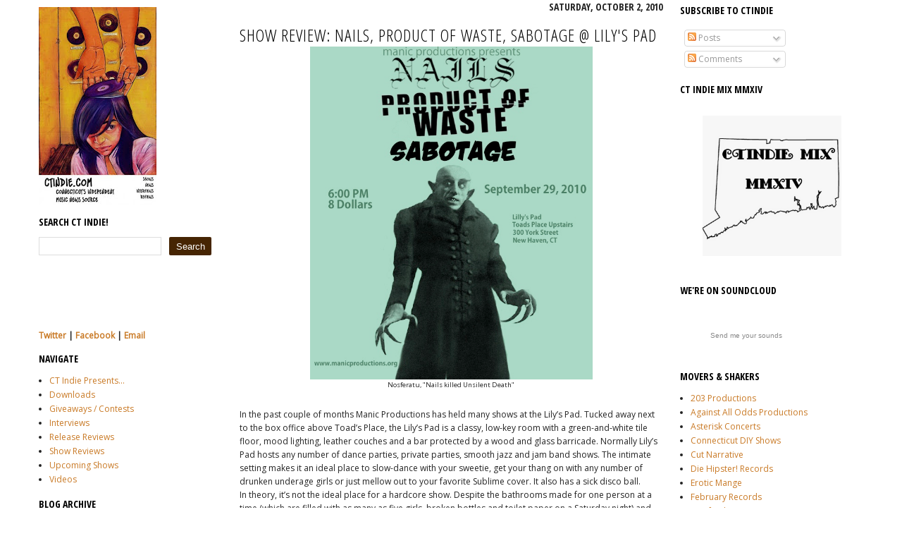

--- FILE ---
content_type: text/html; charset=UTF-8
request_url: http://www.ctindie.com/2010/10/show-review-nails-product-of-waste.html
body_size: 23794
content:
<!DOCTYPE html>
<html class='v2' dir='ltr' xmlns='http://www.w3.org/1999/xhtml' xmlns:b='http://www.google.com/2005/gml/b' xmlns:data='http://www.google.com/2005/gml/data' xmlns:expr='http://www.google.com/2005/gml/expr'>
<head>
<link href='https://www.blogger.com/static/v1/widgets/4128112664-css_bundle_v2.css' rel='stylesheet' type='text/css'/>
<meta content='tPPyPORhmwyTXiG7tkFXu6uXZHyYNpt5wqAdHfypFyo' name='google-site-verification'/>
<meta content='mDlKvUIgqdmhHZ4T59U1elloddDcaPs7lF1I9jnK8Qc' name='google-site-verification'/>
<meta content='rJIm2r00yMxtpvBfZXGsulAYKUg' name='alexaVerifyID'/>
<meta content='CT Music Scene, connecticut music scene, music scene, connecticut venues, indie rock, indie pop, Connecticut Guide for live music, musicians, events, event, bands, ct bands, band, band bios, music, entertainment, festivals, lessons, classes, education, repair, repairs, booking agents, record companies, rentals, classifieds, tickets, ticket agencies, links, photographers, photos, photo, message board, restaurant, restaurants, live music calendars, bars, clubs, club, niteclubs, nightclub, stages, venues, music stores, shops, cds, cd, online, store, buy online, ctcdsonline.com, legal issues, copyright, law, gift certificates, ct music, connecticut music, connecticut musicians, connecticut music scene, connecticut bands, connecticut indie, connecticut rock, connecticut music, connecticut musicians, connecticut music scene, connecticut bands, connecticut indie, connecticut rock, ct music, Connecticut, connecticut shows, connecticut local, connecticut noise, connecticut punk, connecticut pop, connecticut all-ages, connecticut productions, connecticut DIY, connecticut local bands, connecticut press release, connecticut shows, connecticut indie, independent music, independent connecticut music, connecticut indie rock, ct bands, ct band bios, ct music, ct entertainment, ct festivals, ct booking agents, ct record companies, ct tickets, ct ticket agencies, ct links, ct photographers, ct restaurant, ct restaurants, ct live music calendars, ct bars, ct clubs, ct club, ct niteclubs, ct nightclub, ct stages, ct venues, ct music stores, ct shops, ct cds, ct cd, connecticut band, connecticut band bios, connecticut music, connecticut entertainment, connecticut festivals, connecticut lessons, connecticut classes, connecticut education, connecticut repair, connecticut repairs, connecticut booking agents, connecticut record companies, connecticut rentals, connecticut classifieds, connecticut tickets, connecticut ticket agencies, connecticut links, connecticut photographers, connecticut photos, connecticut photo, connecticut message board, connecticut restaurant, connecticut restaurants, connecticut live music calendars, connecticut bars, connecticut clubs, connecticut club, connecticut niteclubs, connecticut nightclub, connecticut stages, connecticut venues, connecticut music stores, connecticut shops, connecticut cds, connecticut cd,' name='keywords'/>
<meta content='Editor in Chief: Robert Denby, Founding Editor: Jason Devin, Associate Webmaster/former Editor-at-large: John Hall' name='og:author'/>
<meta content='IE=EmulateIE7' http-equiv='X-UA-Compatible'/>
<meta content='text/html; charset=UTF-8' http-equiv='Content-Type'/>
<meta content='blogger' name='generator'/>
<link href='http://www.ctindie.com/favicon.ico' rel='icon' type='image/x-icon'/>
<link href='http://www.ctindie.com/2010/10/show-review-nails-product-of-waste.html' rel='canonical'/>
<link rel="alternate" type="application/atom+xml" title="CT Indie - Atom" href="http://www.ctindie.com/feeds/posts/default" />
<link rel="alternate" type="application/rss+xml" title="CT Indie - RSS" href="http://www.ctindie.com/feeds/posts/default?alt=rss" />
<link rel="service.post" type="application/atom+xml" title="CT Indie - Atom" href="https://www.blogger.com/feeds/6148696255734163491/posts/default" />

<link rel="alternate" type="application/atom+xml" title="CT Indie - Atom" href="http://www.ctindie.com/feeds/5016498008933243742/comments/default" />
<!--Can't find substitution for tag [blog.ieCssRetrofitLinks]-->
<link href='https://blogger.googleusercontent.com/img/b/R29vZ2xl/AVvXsEhFbCAHu1eN8T7qa1MhuSKU4Bi9BMKvPkfMUjNduyaXs5vhjz2tGgk4m-1iVgZqM5KHqtWl8id4irfo7o4p0XwVcFPPA3AvWcl5WZ-Fr2Os5dxLvIp6Cwfd3QrmOIHfvSh-w71XqquKCWtc/s400/nails.jpg' rel='image_src'/>
<meta content='http://www.ctindie.com/2010/10/show-review-nails-product-of-waste.html' property='og:url'/>
<meta content='Show Review: Nails, Product of Waste, Sabotage @ Lily&#39;s Pad' property='og:title'/>
<meta content='  Nosferatu, &quot;Nails killed Unsilent Death&quot;                                   In the past couple of months Manic Productions has held many sh...' property='og:description'/>
<meta content='https://blogger.googleusercontent.com/img/b/R29vZ2xl/AVvXsEhFbCAHu1eN8T7qa1MhuSKU4Bi9BMKvPkfMUjNduyaXs5vhjz2tGgk4m-1iVgZqM5KHqtWl8id4irfo7o4p0XwVcFPPA3AvWcl5WZ-Fr2Os5dxLvIp6Cwfd3QrmOIHfvSh-w71XqquKCWtc/w1200-h630-p-k-no-nu/nails.jpg' property='og:image'/>
<title>
Show Review: Nails, Product of Waste, Sabotage @ Lily's Pad : CT Indie
</title>
<script language='javascript' src='https://ajax.googleapis.com/ajax/libs/jquery/1.6.4/jquery.min.js' type='text/javascript'></script>
<link href='http://fonts.googleapis.com/css?family=Open+Sans+Condensed:700,600,500,400,300' rel='stylesheet' type='text/css'/>
<style type='text/css'>@font-face{font-family:'Open Sans';font-style:normal;font-weight:400;font-stretch:100%;font-display:swap;src:url(//fonts.gstatic.com/s/opensans/v44/memSYaGs126MiZpBA-UvWbX2vVnXBbObj2OVZyOOSr4dVJWUgsjZ0B4taVIUwaEQbjB_mQ.woff2)format('woff2');unicode-range:U+0460-052F,U+1C80-1C8A,U+20B4,U+2DE0-2DFF,U+A640-A69F,U+FE2E-FE2F;}@font-face{font-family:'Open Sans';font-style:normal;font-weight:400;font-stretch:100%;font-display:swap;src:url(//fonts.gstatic.com/s/opensans/v44/memSYaGs126MiZpBA-UvWbX2vVnXBbObj2OVZyOOSr4dVJWUgsjZ0B4kaVIUwaEQbjB_mQ.woff2)format('woff2');unicode-range:U+0301,U+0400-045F,U+0490-0491,U+04B0-04B1,U+2116;}@font-face{font-family:'Open Sans';font-style:normal;font-weight:400;font-stretch:100%;font-display:swap;src:url(//fonts.gstatic.com/s/opensans/v44/memSYaGs126MiZpBA-UvWbX2vVnXBbObj2OVZyOOSr4dVJWUgsjZ0B4saVIUwaEQbjB_mQ.woff2)format('woff2');unicode-range:U+1F00-1FFF;}@font-face{font-family:'Open Sans';font-style:normal;font-weight:400;font-stretch:100%;font-display:swap;src:url(//fonts.gstatic.com/s/opensans/v44/memSYaGs126MiZpBA-UvWbX2vVnXBbObj2OVZyOOSr4dVJWUgsjZ0B4jaVIUwaEQbjB_mQ.woff2)format('woff2');unicode-range:U+0370-0377,U+037A-037F,U+0384-038A,U+038C,U+038E-03A1,U+03A3-03FF;}@font-face{font-family:'Open Sans';font-style:normal;font-weight:400;font-stretch:100%;font-display:swap;src:url(//fonts.gstatic.com/s/opensans/v44/memSYaGs126MiZpBA-UvWbX2vVnXBbObj2OVZyOOSr4dVJWUgsjZ0B4iaVIUwaEQbjB_mQ.woff2)format('woff2');unicode-range:U+0307-0308,U+0590-05FF,U+200C-2010,U+20AA,U+25CC,U+FB1D-FB4F;}@font-face{font-family:'Open Sans';font-style:normal;font-weight:400;font-stretch:100%;font-display:swap;src:url(//fonts.gstatic.com/s/opensans/v44/memSYaGs126MiZpBA-UvWbX2vVnXBbObj2OVZyOOSr4dVJWUgsjZ0B5caVIUwaEQbjB_mQ.woff2)format('woff2');unicode-range:U+0302-0303,U+0305,U+0307-0308,U+0310,U+0312,U+0315,U+031A,U+0326-0327,U+032C,U+032F-0330,U+0332-0333,U+0338,U+033A,U+0346,U+034D,U+0391-03A1,U+03A3-03A9,U+03B1-03C9,U+03D1,U+03D5-03D6,U+03F0-03F1,U+03F4-03F5,U+2016-2017,U+2034-2038,U+203C,U+2040,U+2043,U+2047,U+2050,U+2057,U+205F,U+2070-2071,U+2074-208E,U+2090-209C,U+20D0-20DC,U+20E1,U+20E5-20EF,U+2100-2112,U+2114-2115,U+2117-2121,U+2123-214F,U+2190,U+2192,U+2194-21AE,U+21B0-21E5,U+21F1-21F2,U+21F4-2211,U+2213-2214,U+2216-22FF,U+2308-230B,U+2310,U+2319,U+231C-2321,U+2336-237A,U+237C,U+2395,U+239B-23B7,U+23D0,U+23DC-23E1,U+2474-2475,U+25AF,U+25B3,U+25B7,U+25BD,U+25C1,U+25CA,U+25CC,U+25FB,U+266D-266F,U+27C0-27FF,U+2900-2AFF,U+2B0E-2B11,U+2B30-2B4C,U+2BFE,U+3030,U+FF5B,U+FF5D,U+1D400-1D7FF,U+1EE00-1EEFF;}@font-face{font-family:'Open Sans';font-style:normal;font-weight:400;font-stretch:100%;font-display:swap;src:url(//fonts.gstatic.com/s/opensans/v44/memSYaGs126MiZpBA-UvWbX2vVnXBbObj2OVZyOOSr4dVJWUgsjZ0B5OaVIUwaEQbjB_mQ.woff2)format('woff2');unicode-range:U+0001-000C,U+000E-001F,U+007F-009F,U+20DD-20E0,U+20E2-20E4,U+2150-218F,U+2190,U+2192,U+2194-2199,U+21AF,U+21E6-21F0,U+21F3,U+2218-2219,U+2299,U+22C4-22C6,U+2300-243F,U+2440-244A,U+2460-24FF,U+25A0-27BF,U+2800-28FF,U+2921-2922,U+2981,U+29BF,U+29EB,U+2B00-2BFF,U+4DC0-4DFF,U+FFF9-FFFB,U+10140-1018E,U+10190-1019C,U+101A0,U+101D0-101FD,U+102E0-102FB,U+10E60-10E7E,U+1D2C0-1D2D3,U+1D2E0-1D37F,U+1F000-1F0FF,U+1F100-1F1AD,U+1F1E6-1F1FF,U+1F30D-1F30F,U+1F315,U+1F31C,U+1F31E,U+1F320-1F32C,U+1F336,U+1F378,U+1F37D,U+1F382,U+1F393-1F39F,U+1F3A7-1F3A8,U+1F3AC-1F3AF,U+1F3C2,U+1F3C4-1F3C6,U+1F3CA-1F3CE,U+1F3D4-1F3E0,U+1F3ED,U+1F3F1-1F3F3,U+1F3F5-1F3F7,U+1F408,U+1F415,U+1F41F,U+1F426,U+1F43F,U+1F441-1F442,U+1F444,U+1F446-1F449,U+1F44C-1F44E,U+1F453,U+1F46A,U+1F47D,U+1F4A3,U+1F4B0,U+1F4B3,U+1F4B9,U+1F4BB,U+1F4BF,U+1F4C8-1F4CB,U+1F4D6,U+1F4DA,U+1F4DF,U+1F4E3-1F4E6,U+1F4EA-1F4ED,U+1F4F7,U+1F4F9-1F4FB,U+1F4FD-1F4FE,U+1F503,U+1F507-1F50B,U+1F50D,U+1F512-1F513,U+1F53E-1F54A,U+1F54F-1F5FA,U+1F610,U+1F650-1F67F,U+1F687,U+1F68D,U+1F691,U+1F694,U+1F698,U+1F6AD,U+1F6B2,U+1F6B9-1F6BA,U+1F6BC,U+1F6C6-1F6CF,U+1F6D3-1F6D7,U+1F6E0-1F6EA,U+1F6F0-1F6F3,U+1F6F7-1F6FC,U+1F700-1F7FF,U+1F800-1F80B,U+1F810-1F847,U+1F850-1F859,U+1F860-1F887,U+1F890-1F8AD,U+1F8B0-1F8BB,U+1F8C0-1F8C1,U+1F900-1F90B,U+1F93B,U+1F946,U+1F984,U+1F996,U+1F9E9,U+1FA00-1FA6F,U+1FA70-1FA7C,U+1FA80-1FA89,U+1FA8F-1FAC6,U+1FACE-1FADC,U+1FADF-1FAE9,U+1FAF0-1FAF8,U+1FB00-1FBFF;}@font-face{font-family:'Open Sans';font-style:normal;font-weight:400;font-stretch:100%;font-display:swap;src:url(//fonts.gstatic.com/s/opensans/v44/memSYaGs126MiZpBA-UvWbX2vVnXBbObj2OVZyOOSr4dVJWUgsjZ0B4vaVIUwaEQbjB_mQ.woff2)format('woff2');unicode-range:U+0102-0103,U+0110-0111,U+0128-0129,U+0168-0169,U+01A0-01A1,U+01AF-01B0,U+0300-0301,U+0303-0304,U+0308-0309,U+0323,U+0329,U+1EA0-1EF9,U+20AB;}@font-face{font-family:'Open Sans';font-style:normal;font-weight:400;font-stretch:100%;font-display:swap;src:url(//fonts.gstatic.com/s/opensans/v44/memSYaGs126MiZpBA-UvWbX2vVnXBbObj2OVZyOOSr4dVJWUgsjZ0B4uaVIUwaEQbjB_mQ.woff2)format('woff2');unicode-range:U+0100-02BA,U+02BD-02C5,U+02C7-02CC,U+02CE-02D7,U+02DD-02FF,U+0304,U+0308,U+0329,U+1D00-1DBF,U+1E00-1E9F,U+1EF2-1EFF,U+2020,U+20A0-20AB,U+20AD-20C0,U+2113,U+2C60-2C7F,U+A720-A7FF;}@font-face{font-family:'Open Sans';font-style:normal;font-weight:400;font-stretch:100%;font-display:swap;src:url(//fonts.gstatic.com/s/opensans/v44/memSYaGs126MiZpBA-UvWbX2vVnXBbObj2OVZyOOSr4dVJWUgsjZ0B4gaVIUwaEQbjA.woff2)format('woff2');unicode-range:U+0000-00FF,U+0131,U+0152-0153,U+02BB-02BC,U+02C6,U+02DA,U+02DC,U+0304,U+0308,U+0329,U+2000-206F,U+20AC,U+2122,U+2191,U+2193,U+2212,U+2215,U+FEFF,U+FFFD;}</style>
<style id='page-skin-1' type='text/css'><!--
/*
-----------------------------------------------
----------------------------------------------- */
html, body, div, span, object, iframe,
h1, h2, h3, h4, h5, h6, p, blockquote, pre,
abbr, address, cite, code,
del, dfn, em, img, ins, kbd, q, samp,
small, strong, sub, sup, var,
b, i,
dl, dt, dd, ol, ul, li,
fieldset, form, label, legend,
table, caption, tbody, tfoot, thead, tr, th, td,
article, aside, canvas, details, figcaption, figure,
footer, header, hgroup, menu, nav, section, summary,
time, mark, audio, video {
margin:0;
padding:0;
border:0;
outline:0;
letter-spacing: 0px;
vertical-align:baseline;
background:transparent;
}
html, body {
line-height:1;
height: 100%;
width: 100%;
}
article,aside,details,figcaption,figure,
footer,header,hgroup,menu,nav,section {
display:block;
}
nav ul {
list-style:none;
}
blockquote, q {
quotes:none;
}
blockquote:before, blockquote:after,
q:before, q:after {
content:'';
content:none;
}
a {
margin:0;
padding:0;
font-size:100%;
vertical-align:baseline;
background:transparent;
}
/* change colours to suit your needs */
ins {
background-color:#ff9;
color:#000;
text-decoration:none;
}
/* change colours to suit your needs */
mark {
background-color:#ff9;
color:#000;
font-style:italic;
font-weight:bold;
}
del {
text-decoration: line-through;
}
abbr[title], dfn[title] {
border-bottom:1px dotted;
cursor:help;
}
table {
border-collapse:collapse;
border-spacing:0;
}
hr {
display:block;
height:1px;
border:0;
border-top:1px solid #cccccc;
margin:1em 0;
padding:0;
}
input, select {
vertical-align:middle;
}
.section, .widget {
margin: 0 0 0 0;
}
/* Variable definitions
====================
<Variable name="keycolor" description="Main Color" type="color" default="#ffffff"/>
<Group description="Page Text" selector="body">
<Variable name="body.font" description="Font" type="font"
default="normal normal 12px Droid Sans"/>
<Variable name="body.text.color" description="Text Color" type="color" default="#222222"/>
</Group>
<Group description="Backgrounds" selector=".body-fauxcolumns-outer">
<Variable name="body.background.color" description="Outer Background" type="color" default="#ffffff"/>
<Variable name="content.background.color" description="Main Background" type="color" default="#ffffff"/>
<Variable name="header.background.color" description="Header Background" type="color" default="#ffffff"/>
<Variable name="sidebar.background.color" description="Sidebar Background" type="color" default="#ffffff"/>
</Group>
<Group description="Links" selector=".main-outer">
<Variable name="link.color" description="Link Color" type="color" default="#777777"/>
<Variable name="link.visited.color" description="Visited Color" type="color" default="#999999"/>
<Variable name="link.hover.color" description="Hover Color" type="color" default="#000000"/>
</Group>
<Group description="Blog Title" selector=".header h1">
<Variable name="header.font" description="Font" type="font"
default="normal bold 34px 'Open Sans Condensed', arial, helvetica"/>
<Variable name="header.text.color" description="Title Color" type="color" default="#ffffff" />
</Group>
<Group description="Blog Description" selector=".header .description">
<Variable name="description.text.color" description="Description Color" type="color"
default="#777777" />
</Group>
<Group description="Tabs Text" selector="#PageList1">
<Variable name="tabs.font" description="Font" type="font"
default="normal normal 16px 'Open Sans Condensed', arial, helvetica"/>
<Variable name="tabs.text.color" description="Text Color" type="color" default="#333333"/>
<Variable name="tabs.selected.text.color" description="Selected Color" type="color" default="#ffffff"/>
</Group>
<Group description="Tabs Background" selector=".PageList">
<Variable name="tabs.background.color" description="Background Color" type="color" default="#ffffff"/>
<Variable name="tabs.selected.background.color" description="Selected Color" type="color" default="#212121"/>
</Group>
<Group description="Post Title" selector="h3.post-title, .comments h4">
<Variable name="post.title.font" description="Font" type="font"
default="normal normal 28px  'Open Sans Condensed', arial, helvetica"/>
<Variable name="post.title.color" description="Title Color" type="color" default="#000000" />
</Group>
<Group description="Date Header" selector=".date-header">
<Variable name="date.header.color" description="Text Color" type="color"
default="#232323"/>
<Variable name="date.header.background.color" description="Background Color" type="color"
default="transparent"/>
</Group>
<Group description="Post Footer" selector=".post-footer">
<Variable name="post.footer.text.color" description="Text Color" type="color" default="#232323"/>
<Variable name="post.footer.background.color" description="Background Color" type="color"
default="transparent"/>
<Variable name="post.footer.border.color" description="Shadow Color" type="color" default="transparent"/>
</Group>
<Group description="Gadgets" selector="h2">
<Variable name="widget.title.font" description="Title Font" type="font"
default="normal bold 14px  'Open Sans Condensed', arial, helvetica"/>
<Variable name="widget.title.text.color" description="Title Color" type="color" default="#000000"/>
<Variable name="widget.alternate.text.color" description="Alternate Color" type="color" default="#999999"/>
</Group>
<Group description="Images" selector=".main-inner">
<Variable name="image.background.color" description="Background Color" type="color" default="transparent"/>
<Variable name="image.border.color" description="Border Color" type="color" default="transparent"/>
<Variable name="image.text.color" description="Caption Text Color" type="color" default="#232323"/>
</Group>
<Group description="Accents" selector=".content-inner">
<Variable name="body.rule.color" description="Separator Line Color" type="color" default="#212121"/>
<Variable name="tabs.border.color" description="Tabs Border Color" type="color" default="#462503"/>
</Group>
<Variable name="body.background" description="Body Background" type="background"
color="#ffffff" default="$(color) none repeat scroll top left"/>
<Variable name="body.background.override" description="Body Background Override" type="string" default=""/>
<Variable name="body.background.gradient.cap" description="Body Gradient Cap" type="url"
default="url(https://blogger.googleusercontent.com/img/b/R29vZ2xl/AVvXsEgpvGybJVBG2LDxHKOWwiFVMAyQ3gIiSDUas6DOY_NEbLTzuvTdGZSWvL1-KsDiv61jH9HjuxidFpCUNEnpCMJ33u-rksuf-OT-yIIoq2kyNfYCLRv9gqUGy3detNPNlAw7025Hq98EaMeU/)"/>
<Variable name="body.background.gradient.tile" description="Body Gradient Tile" type="url"
default="url(https://blogger.googleusercontent.com/img/b/R29vZ2xl/AVvXsEgpvGybJVBG2LDxHKOWwiFVMAyQ3gIiSDUas6DOY_NEbLTzuvTdGZSWvL1-KsDiv61jH9HjuxidFpCUNEnpCMJ33u-rksuf-OT-yIIoq2kyNfYCLRv9gqUGy3detNPNlAw7025Hq98EaMeU/)"/>
<Variable name="content.background.color.selector" description="Content Background Color Selector" type="string" default=".content-inner"/>
<Variable name="content.padding" description="Content Padding" type="length" default="10px"/>
<Variable name="content.padding.horizontal" description="Content Horizontal Padding" type="length" default="10px"/>
<Variable name="content.shadow.spread" description="Content Shadow Spread" type="length" default="40px"/>
<Variable name="content.shadow.spread.webkit" description="Content Shadow Spread (WebKit)" type="length" default="5px"/>
<Variable name="content.shadow.spread.ie" description="Content Shadow Spread (IE)" type="length" default="10px"/>
<Variable name="main.border.width" description="Main Border Width" type="length" default="0"/>
<Variable name="header.background.gradient" description="Header Gradient" type="url" default="none"/>
<Variable name="header.shadow.offset.left" description="Header Shadow Offset Left" type="length" default="0px"/>
<Variable name="header.shadow.offset.top" description="Header Shadow Offset Top" type="length" default="0px"/>
<Variable name="header.shadow.spread" description="Header Shadow Spread" type="length" default="0px"/>
<Variable name="header.padding" description="Header Padding" type="length" default="0px"/>
<Variable name="header.border.size" description="Header Border Size" type="length" default="0px"/>
<Variable name="header.bottom.border.size" description="Header Bottom Border Size" type="length" default="0px"/>
<Variable name="header.border.horizontalsize" description="Header Horizontal Border Size" type="length" default="0"/>
<Variable name="description.text.size" description="Description Text Size" type="string" default="140%"/>
<Variable name="tabs.margin.top" description="Tabs Margin Top" type="length" default="0" />
<Variable name="tabs.margin.side" description="Tabs Side Margin" type="length" default="30px" />
<Variable name="tabs.background.gradient" description="Tabs Background Gradient" type="url"
default="url(https://blogger.googleusercontent.com/img/b/R29vZ2xl/AVvXsEgpvGybJVBG2LDxHKOWwiFVMAyQ3gIiSDUas6DOY_NEbLTzuvTdGZSWvL1-KsDiv61jH9HjuxidFpCUNEnpCMJ33u-rksuf-OT-yIIoq2kyNfYCLRv9gqUGy3detNPNlAw7025Hq98EaMeU/)"/>
<Variable name="tabs.border.width" description="Tabs Border Width" type="length" default="1px"/>
<Variable name="tabs.bevel.border.width" description="Tabs Bevel Border Width" type="length" default="0px"/>
<Variable name="date.header.padding" description="Date Header Padding" type="string" default="inherit"/>
<Variable name="date.header.letterspacing" description="Date Header Letter Spacing" type="string" default="inherit"/>
<Variable name="date.header.margin" description="Date Header Margin" type="string" default="inherit"/>
<Variable name="post.margin.bottom" description="Post Bottom Margin" type="length" default="25px"/>
<Variable name="image.border.small.size" description="Image Border Small Size" type="length" default="0px"/>
<Variable name="image.border.large.size" description="Image Border Large Size" type="length" default="0px"/>
<Variable name="page.width.selector" description="Page Width Selector" type="string" default=".region-inner"/>
<Variable name="page.width" description="Page Width" type="string" default="auto"/>
<Variable name="main.section.margin" description="Main Section Margin" type="length" default="15px"/>
<Variable name="main.padding" description="Main Padding" type="length" default="15px"/>
<Variable name="main.padding.top" description="Main Padding Top" type="length" default="15px"/>
<Variable name="main.padding.bottom" description="Main Padding Bottom" type="length" default="0px"/>
<Variable name="paging.background"
color="#ffffff"
description="Background of blog paging area" type="background"
default="transparent none no-repeat scroll top center"/>
<Variable name="footer.bevel" description="Bevel border length of footer" type="length" default="0"/>
<Variable name="mobile.background.overlay" description="Mobile Background Overlay" type="string"
default="transparent none repeat scroll top left"/>
<Variable name="mobile.background.size" description="Mobile Background Size" type="string" default="auto"/>
<Variable name="mobile.button.color" description="Mobile Button Color" type="color" default="#ffffff" />
<Variable name="startSide" description="Side where text starts in blog language" type="automatic" default="left"/>
<Variable name="endSide" description="Side where text ends in blog language" type="automatic" default="right"/>
*/
/* Content
----------------------------------------------- */
body {
font: normal normal 12px Open Sans;
color: #232323;
background: #ffffff none repeat scroll top left;
padding: 0 40px 40px 40px;
}
html body .region-inner {
min-width: 0;
max-width: 100%;
width: auto;
}
a:link {
text-decoration:none;
color: #c97a26;
}
a:visited {
text-decoration:none;
color: #c97a26;
}
a:hover {
text-decoration:underline;
color: #232323;
}
div#blog-pager a, .post-labels a {
}
.content-inner {
background-color: #ffffff;
}
/* Header
----------------------------------------------- */
#Header1 {
background: #ffffff none no-repeat;
_background-image: none;
}
/* Tabs
----------------------------------------------- */
#PageList1 {
margin:	0 10px 0 10px;
font: normal normal 16px 'Open Sans Condensed', arial, helvetica;
}
#PageList1 li {
color: #000000;
background-color: #ffffff;
} #PageList1 li:hover {
color: #ffffff;
background-color: #462503;
} #PageList1 a {
color: #000000;
} #PageList1 a:hover {
color: #ffffff;
}
/* Columns
----------------------------------------------- */
html, body, #outer {
background: #ffffff none repeat scroll top left;
}
#outer {
}
#inner {
background-color:	#ffffff;
}
#left {
background-color:	#ffffff;
}
#center {
background-color:	#ffffff;
}
#right {
background-color:	#ffffff;
}
#innerleft, #innerright {
background-color:	#ffffff;
}
input[type="text"], .FollowByEmail .follow-by-email-inner .follow-by-email-address {
height: 22px;
font-size: 13px;
border: 1px solid #DDD;
}
input[type="submit"], .FollowByEmail .follow-by-email-inner .follow-by-email-submit, input.gsc-search-button {
background-color: #462503;
color: #ffffff;
width: 60px;
margin: 0;
margin-left: 8px;
border: 0;
border-radius: 2px;
-moz-border-radius: 2px;
font-size: 13px;
height: 26px;
}
.post-footer {
border-top:		3px solid #462503;
}
#comments, .comments .continue {
border-top:		1px solid #462503;
clear:			none;
}
.blog-pager {
border-top:	1px solid #462503;
border-bottom:	1px solid #462503;
}
.status-msg-wrap {
} .status-msg-border {
border:				1px solid #462503;
} .status-msg-bg {
background-color:	#ffffff;
}
/* Headings
----------------------------------------------- */
.Header h1 {
font: normal normal 50px 'Open Sans Condensed', arial, helvetica;
color: #ffffff;
line-height:	1em;
}
.Header h1 a {
color: #ffffff;
}
h2 {
padding: 0 0 1em 0;
font: normal bold 14px  'Open Sans Condensed', arial, helvetica;
color: #000000;
text-transform: uppercase;
}
h3.post-title, h3.post-title a, #blog-pager {
font: normal normal 24px 'Open Sans Condensed', arial, helvetica;
color: #000000;
letter-spacing:	1px;
text-transform:	uppercase;
}
.comments h4 {
font: normal normal 24px 'Open Sans Condensed', arial, helvetica;
margin: .75em 0 0;
}
/* Widgets
----------------------------------------------- */
/* Posts
----------------------------------------------- */
.date-header span {
background-color: transparent;
color: #232323;
padding: inherit;
letter-spacing: inherit;
//margin: inherit;
}
.post {
padding: 0 0 25px 0;
}
.post-body {
line-height: 1.6;
position: relative;
padding-bottom:	10px;
}
.post-body .tr-caption-container {
padding: 0px;
background: transparent;
}
.post-body img, .post-body .tr-caption-container {
padding: 0px;
}
.post-body .tr-caption-container {
color: #232323;
}
.post-body .tr-caption-container img {
padding: 0;
background: transparent;
border: none;
-moz-box-shadow: 0 0 0 rgba(0, 0, 0, .1);
-webkit-box-shadow: 0 0 0 rgba(0, 0, 0, .1);
box-shadow: 0 0 0 rgba(0, 0, 0, .1);
}
.post-header {
padding: 0 0 1.5em;
line-height: 1.6;
font-size: 90%;
}
.post-footer {
//margin: 20px -2px 0;
padding: 5px 10px;
color: #232323;
background-color: transparent;
border-bottom: 1px solid transparent;
line-height: 1.6;
font-size: 90%;
}
#comments .comment-author {
padding-top: 1.5em;
border-top: 1px solid #462503;
background-position: 0 1.5em;
}
#comments .comment-author:first-child {
padding-top: 0;
border-top: none;
}
.avatar-image-container {
margin: .2em 0 0;
}
#comments .avatar-image-container img {
border: 1px solid transparent;
}
/* Comments
----------------------------------------------- */
.comments .comments-content .icon.blog-author {
background-repeat: no-repeat;
background-image: url([data-uri]);
}
.comments .comments-content .loadmore a {
border-top: 1px solid #999999;
border-bottom: 1px solid #999999;
}
.comments .comment-thread.inline-thread {
background-color: transparent;
}
.comments .continue {
//border-top: 2px solid #999999;
}
/* Accents
---------------------------------------------- */
.blog-pager {
background: transparent;
}
.blog-pager-older-link, .home-link,
.blog-pager-newer-link {
background-color: #ffffff;
padding: 5px 5px;
}
/* Mobile
----------------------------------------------- */
body.mobile  {
background-size: auto;
}
.mobile .body-fauxcolumn-outer {
background: transparent none repeat scroll top left;
}
.mobile .body-fauxcolumn-outer .cap-top {
background-size: 100% auto;
}
.mobile .content-outer {
-webkit-box-shadow: 0 0 3px rgba(0, 0, 0, .15);
box-shadow: 0 0 3px rgba(0, 0, 0, .15);
padding: 0 40px;
}
body.mobile .AdSense {
margin: 0 -40px;
}
.mobile .tabs-inner .widget ul {
margin-left: 0;
margin-right: 0;
}
.mobile .post {
margin: 0;
}
.mobile .main-inner .column-center-inner .section {
margin: 0;
}
.mobile .date-header span {
padding: 0.1em 10px;
margin: 0 -10px;
}
.mobile h3.post-title {
margin: 0;
}
.mobile .blog-pager {
background: transparent none no-repeat scroll top center;
}
.mobile .footer-outer {
border-top: none;
}
.mobile .main-inner, .mobile .footer-inner {
background-color: #ffffff;
}
.mobile-index-contents {
color: #232323;
}
.mobile-link-button {
background-color: #c97a26;
}
.mobile-link-button a:link, .mobile-link-button a:visited {
color: #ffffff;
}
.mobile .tabs-inner .section:first-child {
border-top: none;
}
.mobile .tabs-inner .PageList .widget-content {
background-color: #462503;
color: #ffffff;
border-top: 0px solid #858585;
border-bottom: 0px solid #858585;
}
.mobile .tabs-inner .PageList .widget-content .pagelist-arrow {
border-left: 1px solid #858585;
}

--></style>
<style id='template-skin-1' type='text/css'><!--
/* begin my own template */
html, body {
height:	100%;
width:	100%;
background-color: #ffffff;
margin:		0;
padding:	0;
}
#outer {
margin:		0 auto 0 auto;
min-width:	900px;
min-height:	100%;
}
#inner {
width:		1190px;
margin:		0 auto 0 auto;
height:		100%;
background-color:	$(sidebar.background.color);
}
#left {
width:	280px;
float:	left;
position:	relative;
background-color:	$(sidebar.background.color);
} #sidebar-left-1 {
width:	280px;
}
#center {
width:		1190px-280px-280px;
margin-left:	280px;
margin-right:	280px;
height:			100%;
padding:		0 15px 0 15px;
background-color:	$(content.background.color);
position:		relative;
min-height:		600px;
}
#right {
float:	right;
width:	280px;
//position:	relative;
background-color:	$(sidebar.background.color);
} #sidebar-right-1 {
width:	280px;
}
#innerleft {
position:	relative;
height:		100%;
background-color:	$(sidebar.background.color);
}
#innerright {
//position:	relative;
height:		100%;
background-color:	$(sidebar.background.color);
}
div#navbar, div#Attribution1,  .post-header, .blog-feeds, .post-feeds, .descriptionwrapper {
display: none;
height: 0px;
width: 0px;
}
.sidebar .widget h2 {
padding: 5px 10px 2px 10px;
}
#PageList1 ul {
list-style-type:	none;
padding:	0 5px 0 0;
margin: 	0 0 0 0;
width:		100%;
}
#PageList1 li {
text-transform:	uppercase;
margin:	10px 0 0 0;
letter-spacing:	2px;
padding:	0 0 0 0;
height:		33px;
} #PageList1 li:first-child {
} #PageList1 li:hover {
} #PageList1 li a {
display:		block;
clear:			both;
font-weight:	bold;
text-decoration: none;
padding-left:	5px;
width:			100%;
line-height:	33px;
} #PageList1 li a:hover {
//text-decoration:	underline;
}
.PageList li.selected a {
}
div#Header1 {
width:		280px;
height:		280px;
margin:		0;
padding:	10px;
font-weight:	bold;
text-transform:		uppercase;
letter-spacing:	1px;
}
#header-inner, .titlewrapper {
height:		280px;
display:	table;
}
.Header h1, .widget .Header .title {
display:	table-cell;
vertical-align:	middle;
//padding:	10px;
}
.section .widget-content {
padding:	10px;
}
#PageList1 .widget-content {
padding:	0px;
}
.status-msg-wrap {
margin:	0 auto 0 auto;
padding: 10px 0 10px 0;
width:		100%;
}
.post-share-buttons {
width:		180px;
overflow:	hidden;
padding-left:	1px;
margin-top:	0px;
}
.post-footer-line {
min-height:		20px;
text-transform:	uppercase;
}
#cf {
padding:	10px 0 10px 0;
}
.date-header {
text-align:	right;
}
a.postImage div {
display:	none;
font-size:	120%;
} a.postImage:hover div {
display:	block;
}
#blog-pager {
text-align:	center;
text-transform:	uppercase;
margin:		0 auto 0 auto;
padding:	20px 0 20px 0;
}
#blog-pager ul, #blog-pager li {
display:	inline;
}
#blog-pager ul{
padding-left:	0;
margin-left:	0;
list-style-type:	none;
height:			100%;
vertical-align:	middle;
}
#blog-pager li{
padding:	5px 0 0 5px;
}
#blog-pager-older-link, #blog-pager-newer-link {
float:		none;
}
.comments .continue a {
font-weight:	normal;
}
.jump-link {
padding: 0 0 10px 0;
}
#PopularPosts1 ul {
list-style-type: none;
padding: 0 0 0 0;
}
.comment-form {
clear:	none;
}
--></style>
<script type='text/javascript'>//<![CDATA[
$(document).ready(function(){
	var areawidth = $('#Blog1').width();

	$('#Blog1').find('div').each(function(n, layer){	
		var layer = $(layer);
		if (layer.css('clear') == "both") layer.css('clear','none');
		//if (layer.css('float')) layer.css('float','none');
    });
	
	$('.post-body').find('img').each(function(n, image){
        var image = $(image);
		alt = image.attr('alt');
		id = image.index();
		imageAltId = 'imagealt'+n;
		var originalWidth = image.width();
		var originalHeight = image.height();
		image.attr({src : image.attr('src').replace(/s\B\d{3,4}/,'s' + 1200)});
		image.attr('width',areawidth);
		//var newHeight = (originalHeight/originalWidth * areawidth).toFixed(0);
		image.attr('height','auto');
		image.css('height','auto').css('float','none').css('margin','0');
        image.parent().css('margin-left',0).css('margin-right',0).css('margin-top',0).css('margin-bottom',0);
		image.parent().addClass('postImage');
		image.parent().parent().css('clear','none');
		if (alt) {
			image.after($('<div>').css('padding','5px 5px 8px 5px').css('background-color','#ffffff').css('opacity','0.6').css('filter','alpha(opacity=60)').attr('id',imageAltId).text(alt));
			var divHeight = $('#'+imageAltId).height() + 13;
			$('#'+imageAltId).css('margin-top','-'+divHeight+'px');
		}
    });

});
//]]></script>
<link href='https://www.blogger.com/dyn-css/authorization.css?targetBlogID=6148696255734163491&amp;zx=35adea1f-b866-4494-9f89-28c98870f60f' media='none' onload='if(media!=&#39;all&#39;)media=&#39;all&#39;' rel='stylesheet'/><noscript><link href='https://www.blogger.com/dyn-css/authorization.css?targetBlogID=6148696255734163491&amp;zx=35adea1f-b866-4494-9f89-28c98870f60f' rel='stylesheet'/></noscript>
<meta name='google-adsense-platform-account' content='ca-host-pub-1556223355139109'/>
<meta name='google-adsense-platform-domain' content='blogspot.com'/>

</head>
<body class='loading'>
<script type='text/javascript'>
    window.setTimeout(function() {
        document.body.className = document.body.className.replace('loading', '');
      }, 10);
  </script>
<div id='outer'>
<div id='inner'>
<div id='top'><div class='header no-items section' id='header'></div></div>
<div id='left'>
<div id='innerleft'>
<aside>
<div class='sidebar section' id='sidebar-left-1'><div class='widget Header' data-version='1' id='Header1'>
<div id='header-inner'>
<a href='http://www.ctindie.com/' style='display: block'>
<img alt='CT Indie' height='280px; ' id='Header1_headerimg' src='https://blogger.googleusercontent.com/img/b/R29vZ2xl/AVvXsEgk8pMslfY8-z24sAGO4IZ7gWh8MbqqWGfcWPl63cJAh0OEoc3s3CqyTVAucyHXbs054w-kX5umjgSgTuvNiBWdXP56T9x5D9K4fgUh44ROtkBNgeq1kQfPU_q7o5nBAvG6RGB3M-y1CgY/s280/head.jpg' style='display: block' width='167px; '/>
</a>
</div>
</div><div class='widget HTML' data-version='1' id='HTML2'>
<h2 class='title'>Search CT Indie!</h2>
<div class='widget-content'>
<form action="/search" method="get">
<input name="q" type="text"/>
<input value="Search" type="submit"/>
</form>
</div>
<div class='clear'></div>
</div><div class='widget HTML' data-version='1' id='HTML5'>
<div class='widget-content'>
<iframe src="http://www.facebook.com/plugins/likebox.php?href=http%3A%2F%2Fwww.facebook.com%2Fpages%2FCT-Indie%2F136834731379&amp;width=280&amp;colorscheme=light&amp;connections=0&amp;stream=false&amp;header=false&amp;height=62" scrolling="no" frameborder="0" style="border:none; overflow:hidden; width:292px; height:62px;" allowtransparency="true"></iframe>

<!-- Start of StatCounter Code -->
<script type="text/javascript">
var sc_project=5075375; 
var sc_invisible=1; 
var sc_security="4decfd17"; 
</script>

<script type="text/javascript" src="http://www.statcounter.com/counter/counter_xhtml.js"></script><noscript><div class="statcounter"><a title="blogger analytics" class="statcounter" href="http://www.statcounter.com/blogger/"><img class="statcounter" src="http://c.statcounter.com/5075375/0/4decfd17/1/" alt="blogger analytics" /></a></div></noscript>
<!-- End of StatCounter Code -->
</div>
<div class='clear'></div>
</div><div class='widget HTML' data-version='1' id='HTML4'>
<div class='widget-content'>
<strong><a href="http://twitter.com/ctindie">Twitter</a> | <a href="http://www.facebook.com/ctindie">Facebook</a> | <a href="mailto:ctindiemusic@gmail.com">Email</a></strong>
</div>
<div class='clear'></div>
</div><div class='widget LinkList' data-version='1' id='LinkList4'>
<h2>Navigate</h2>
<div class='widget-content'>
<ul>
<li><a href='http://www.ctindie.com/search/label/ct%20indie%20presents'>CT Indie Presents...</a></li>
<li><a href='http://www.ctindie.com/search/label/downloads'>Downloads</a></li>
<li><a href='http://www.ctindie.com/search/label/contests'>Giveaways / Contests</a></li>
<li><a href='http://www.ctindie.com/search/label/interview'>Interviews</a></li>
<li><a href='http://www.ctindie.com/search/label/releases'>Release Reviews</a></li>
<li><a href='http://www.ctindie.com/search/label/show%20reviews'>Show Reviews</a></li>
<li><a href='http://www.ctindie.com/search/label/shows'>Upcoming Shows</a></li>
<li><a href='http://www.ctindie.com/search/label/videos'>Videos</a></li>
</ul>
<div class='clear'></div>
</div>
</div>
<div class='widget BlogArchive' data-version='1' id='BlogArchive1'>
<h2>Blog Archive</h2>
<div class='widget-content'>
<div id='ArchiveList'>
<div id='BlogArchive1_ArchiveList'>
<ul class='hierarchy'>
<li class='archivedate collapsed'>
<a class='toggle' href='javascript:void(0)'>
<span class='zippy'>

        &#9658;&#160;
      
</span>
</a>
<a class='post-count-link' href='http://www.ctindie.com/2015/'>2015</a>
<span class='post-count' dir='ltr'>(11)</span>
<ul class='hierarchy'>
<li class='archivedate collapsed'>
<a class='toggle' href='javascript:void(0)'>
<span class='zippy'>

        &#9658;&#160;
      
</span>
</a>
<a class='post-count-link' href='http://www.ctindie.com/2015/08/'>Aug</a>
<span class='post-count' dir='ltr'>(1)</span>
</li>
</ul>
<ul class='hierarchy'>
<li class='archivedate collapsed'>
<a class='toggle' href='javascript:void(0)'>
<span class='zippy'>

        &#9658;&#160;
      
</span>
</a>
<a class='post-count-link' href='http://www.ctindie.com/2015/07/'>Jul</a>
<span class='post-count' dir='ltr'>(1)</span>
</li>
</ul>
<ul class='hierarchy'>
<li class='archivedate collapsed'>
<a class='toggle' href='javascript:void(0)'>
<span class='zippy'>

        &#9658;&#160;
      
</span>
</a>
<a class='post-count-link' href='http://www.ctindie.com/2015/04/'>Apr</a>
<span class='post-count' dir='ltr'>(1)</span>
</li>
</ul>
<ul class='hierarchy'>
<li class='archivedate collapsed'>
<a class='toggle' href='javascript:void(0)'>
<span class='zippy'>

        &#9658;&#160;
      
</span>
</a>
<a class='post-count-link' href='http://www.ctindie.com/2015/03/'>Mar</a>
<span class='post-count' dir='ltr'>(1)</span>
</li>
</ul>
<ul class='hierarchy'>
<li class='archivedate collapsed'>
<a class='toggle' href='javascript:void(0)'>
<span class='zippy'>

        &#9658;&#160;
      
</span>
</a>
<a class='post-count-link' href='http://www.ctindie.com/2015/02/'>Feb</a>
<span class='post-count' dir='ltr'>(5)</span>
</li>
</ul>
<ul class='hierarchy'>
<li class='archivedate collapsed'>
<a class='toggle' href='javascript:void(0)'>
<span class='zippy'>

        &#9658;&#160;
      
</span>
</a>
<a class='post-count-link' href='http://www.ctindie.com/2015/01/'>Jan</a>
<span class='post-count' dir='ltr'>(2)</span>
</li>
</ul>
</li>
</ul>
<ul class='hierarchy'>
<li class='archivedate collapsed'>
<a class='toggle' href='javascript:void(0)'>
<span class='zippy'>

        &#9658;&#160;
      
</span>
</a>
<a class='post-count-link' href='http://www.ctindie.com/2014/'>2014</a>
<span class='post-count' dir='ltr'>(67)</span>
<ul class='hierarchy'>
<li class='archivedate collapsed'>
<a class='toggle' href='javascript:void(0)'>
<span class='zippy'>

        &#9658;&#160;
      
</span>
</a>
<a class='post-count-link' href='http://www.ctindie.com/2014/12/'>Dec</a>
<span class='post-count' dir='ltr'>(3)</span>
</li>
</ul>
<ul class='hierarchy'>
<li class='archivedate collapsed'>
<a class='toggle' href='javascript:void(0)'>
<span class='zippy'>

        &#9658;&#160;
      
</span>
</a>
<a class='post-count-link' href='http://www.ctindie.com/2014/11/'>Nov</a>
<span class='post-count' dir='ltr'>(2)</span>
</li>
</ul>
<ul class='hierarchy'>
<li class='archivedate collapsed'>
<a class='toggle' href='javascript:void(0)'>
<span class='zippy'>

        &#9658;&#160;
      
</span>
</a>
<a class='post-count-link' href='http://www.ctindie.com/2014/10/'>Oct</a>
<span class='post-count' dir='ltr'>(5)</span>
</li>
</ul>
<ul class='hierarchy'>
<li class='archivedate collapsed'>
<a class='toggle' href='javascript:void(0)'>
<span class='zippy'>

        &#9658;&#160;
      
</span>
</a>
<a class='post-count-link' href='http://www.ctindie.com/2014/09/'>Sep</a>
<span class='post-count' dir='ltr'>(4)</span>
</li>
</ul>
<ul class='hierarchy'>
<li class='archivedate collapsed'>
<a class='toggle' href='javascript:void(0)'>
<span class='zippy'>

        &#9658;&#160;
      
</span>
</a>
<a class='post-count-link' href='http://www.ctindie.com/2014/08/'>Aug</a>
<span class='post-count' dir='ltr'>(7)</span>
</li>
</ul>
<ul class='hierarchy'>
<li class='archivedate collapsed'>
<a class='toggle' href='javascript:void(0)'>
<span class='zippy'>

        &#9658;&#160;
      
</span>
</a>
<a class='post-count-link' href='http://www.ctindie.com/2014/07/'>Jul</a>
<span class='post-count' dir='ltr'>(6)</span>
</li>
</ul>
<ul class='hierarchy'>
<li class='archivedate collapsed'>
<a class='toggle' href='javascript:void(0)'>
<span class='zippy'>

        &#9658;&#160;
      
</span>
</a>
<a class='post-count-link' href='http://www.ctindie.com/2014/06/'>Jun</a>
<span class='post-count' dir='ltr'>(8)</span>
</li>
</ul>
<ul class='hierarchy'>
<li class='archivedate collapsed'>
<a class='toggle' href='javascript:void(0)'>
<span class='zippy'>

        &#9658;&#160;
      
</span>
</a>
<a class='post-count-link' href='http://www.ctindie.com/2014/05/'>May</a>
<span class='post-count' dir='ltr'>(7)</span>
</li>
</ul>
<ul class='hierarchy'>
<li class='archivedate collapsed'>
<a class='toggle' href='javascript:void(0)'>
<span class='zippy'>

        &#9658;&#160;
      
</span>
</a>
<a class='post-count-link' href='http://www.ctindie.com/2014/04/'>Apr</a>
<span class='post-count' dir='ltr'>(5)</span>
</li>
</ul>
<ul class='hierarchy'>
<li class='archivedate collapsed'>
<a class='toggle' href='javascript:void(0)'>
<span class='zippy'>

        &#9658;&#160;
      
</span>
</a>
<a class='post-count-link' href='http://www.ctindie.com/2014/03/'>Mar</a>
<span class='post-count' dir='ltr'>(6)</span>
</li>
</ul>
<ul class='hierarchy'>
<li class='archivedate collapsed'>
<a class='toggle' href='javascript:void(0)'>
<span class='zippy'>

        &#9658;&#160;
      
</span>
</a>
<a class='post-count-link' href='http://www.ctindie.com/2014/02/'>Feb</a>
<span class='post-count' dir='ltr'>(8)</span>
</li>
</ul>
<ul class='hierarchy'>
<li class='archivedate collapsed'>
<a class='toggle' href='javascript:void(0)'>
<span class='zippy'>

        &#9658;&#160;
      
</span>
</a>
<a class='post-count-link' href='http://www.ctindie.com/2014/01/'>Jan</a>
<span class='post-count' dir='ltr'>(6)</span>
</li>
</ul>
</li>
</ul>
<ul class='hierarchy'>
<li class='archivedate collapsed'>
<a class='toggle' href='javascript:void(0)'>
<span class='zippy'>

        &#9658;&#160;
      
</span>
</a>
<a class='post-count-link' href='http://www.ctindie.com/2013/'>2013</a>
<span class='post-count' dir='ltr'>(194)</span>
<ul class='hierarchy'>
<li class='archivedate collapsed'>
<a class='toggle' href='javascript:void(0)'>
<span class='zippy'>

        &#9658;&#160;
      
</span>
</a>
<a class='post-count-link' href='http://www.ctindie.com/2013/12/'>Dec</a>
<span class='post-count' dir='ltr'>(9)</span>
</li>
</ul>
<ul class='hierarchy'>
<li class='archivedate collapsed'>
<a class='toggle' href='javascript:void(0)'>
<span class='zippy'>

        &#9658;&#160;
      
</span>
</a>
<a class='post-count-link' href='http://www.ctindie.com/2013/11/'>Nov</a>
<span class='post-count' dir='ltr'>(6)</span>
</li>
</ul>
<ul class='hierarchy'>
<li class='archivedate collapsed'>
<a class='toggle' href='javascript:void(0)'>
<span class='zippy'>

        &#9658;&#160;
      
</span>
</a>
<a class='post-count-link' href='http://www.ctindie.com/2013/10/'>Oct</a>
<span class='post-count' dir='ltr'>(13)</span>
</li>
</ul>
<ul class='hierarchy'>
<li class='archivedate collapsed'>
<a class='toggle' href='javascript:void(0)'>
<span class='zippy'>

        &#9658;&#160;
      
</span>
</a>
<a class='post-count-link' href='http://www.ctindie.com/2013/09/'>Sep</a>
<span class='post-count' dir='ltr'>(11)</span>
</li>
</ul>
<ul class='hierarchy'>
<li class='archivedate collapsed'>
<a class='toggle' href='javascript:void(0)'>
<span class='zippy'>

        &#9658;&#160;
      
</span>
</a>
<a class='post-count-link' href='http://www.ctindie.com/2013/08/'>Aug</a>
<span class='post-count' dir='ltr'>(28)</span>
</li>
</ul>
<ul class='hierarchy'>
<li class='archivedate collapsed'>
<a class='toggle' href='javascript:void(0)'>
<span class='zippy'>

        &#9658;&#160;
      
</span>
</a>
<a class='post-count-link' href='http://www.ctindie.com/2013/07/'>Jul</a>
<span class='post-count' dir='ltr'>(20)</span>
</li>
</ul>
<ul class='hierarchy'>
<li class='archivedate collapsed'>
<a class='toggle' href='javascript:void(0)'>
<span class='zippy'>

        &#9658;&#160;
      
</span>
</a>
<a class='post-count-link' href='http://www.ctindie.com/2013/06/'>Jun</a>
<span class='post-count' dir='ltr'>(10)</span>
</li>
</ul>
<ul class='hierarchy'>
<li class='archivedate collapsed'>
<a class='toggle' href='javascript:void(0)'>
<span class='zippy'>

        &#9658;&#160;
      
</span>
</a>
<a class='post-count-link' href='http://www.ctindie.com/2013/05/'>May</a>
<span class='post-count' dir='ltr'>(18)</span>
</li>
</ul>
<ul class='hierarchy'>
<li class='archivedate collapsed'>
<a class='toggle' href='javascript:void(0)'>
<span class='zippy'>

        &#9658;&#160;
      
</span>
</a>
<a class='post-count-link' href='http://www.ctindie.com/2013/04/'>Apr</a>
<span class='post-count' dir='ltr'>(25)</span>
</li>
</ul>
<ul class='hierarchy'>
<li class='archivedate collapsed'>
<a class='toggle' href='javascript:void(0)'>
<span class='zippy'>

        &#9658;&#160;
      
</span>
</a>
<a class='post-count-link' href='http://www.ctindie.com/2013/03/'>Mar</a>
<span class='post-count' dir='ltr'>(20)</span>
</li>
</ul>
<ul class='hierarchy'>
<li class='archivedate collapsed'>
<a class='toggle' href='javascript:void(0)'>
<span class='zippy'>

        &#9658;&#160;
      
</span>
</a>
<a class='post-count-link' href='http://www.ctindie.com/2013/02/'>Feb</a>
<span class='post-count' dir='ltr'>(22)</span>
</li>
</ul>
<ul class='hierarchy'>
<li class='archivedate collapsed'>
<a class='toggle' href='javascript:void(0)'>
<span class='zippy'>

        &#9658;&#160;
      
</span>
</a>
<a class='post-count-link' href='http://www.ctindie.com/2013/01/'>Jan</a>
<span class='post-count' dir='ltr'>(12)</span>
</li>
</ul>
</li>
</ul>
<ul class='hierarchy'>
<li class='archivedate collapsed'>
<a class='toggle' href='javascript:void(0)'>
<span class='zippy'>

        &#9658;&#160;
      
</span>
</a>
<a class='post-count-link' href='http://www.ctindie.com/2012/'>2012</a>
<span class='post-count' dir='ltr'>(278)</span>
<ul class='hierarchy'>
<li class='archivedate collapsed'>
<a class='toggle' href='javascript:void(0)'>
<span class='zippy'>

        &#9658;&#160;
      
</span>
</a>
<a class='post-count-link' href='http://www.ctindie.com/2012/12/'>Dec</a>
<span class='post-count' dir='ltr'>(22)</span>
</li>
</ul>
<ul class='hierarchy'>
<li class='archivedate collapsed'>
<a class='toggle' href='javascript:void(0)'>
<span class='zippy'>

        &#9658;&#160;
      
</span>
</a>
<a class='post-count-link' href='http://www.ctindie.com/2012/11/'>Nov</a>
<span class='post-count' dir='ltr'>(18)</span>
</li>
</ul>
<ul class='hierarchy'>
<li class='archivedate collapsed'>
<a class='toggle' href='javascript:void(0)'>
<span class='zippy'>

        &#9658;&#160;
      
</span>
</a>
<a class='post-count-link' href='http://www.ctindie.com/2012/10/'>Oct</a>
<span class='post-count' dir='ltr'>(22)</span>
</li>
</ul>
<ul class='hierarchy'>
<li class='archivedate collapsed'>
<a class='toggle' href='javascript:void(0)'>
<span class='zippy'>

        &#9658;&#160;
      
</span>
</a>
<a class='post-count-link' href='http://www.ctindie.com/2012/09/'>Sep</a>
<span class='post-count' dir='ltr'>(33)</span>
</li>
</ul>
<ul class='hierarchy'>
<li class='archivedate collapsed'>
<a class='toggle' href='javascript:void(0)'>
<span class='zippy'>

        &#9658;&#160;
      
</span>
</a>
<a class='post-count-link' href='http://www.ctindie.com/2012/08/'>Aug</a>
<span class='post-count' dir='ltr'>(45)</span>
</li>
</ul>
<ul class='hierarchy'>
<li class='archivedate collapsed'>
<a class='toggle' href='javascript:void(0)'>
<span class='zippy'>

        &#9658;&#160;
      
</span>
</a>
<a class='post-count-link' href='http://www.ctindie.com/2012/07/'>Jul</a>
<span class='post-count' dir='ltr'>(36)</span>
</li>
</ul>
<ul class='hierarchy'>
<li class='archivedate collapsed'>
<a class='toggle' href='javascript:void(0)'>
<span class='zippy'>

        &#9658;&#160;
      
</span>
</a>
<a class='post-count-link' href='http://www.ctindie.com/2012/06/'>Jun</a>
<span class='post-count' dir='ltr'>(28)</span>
</li>
</ul>
<ul class='hierarchy'>
<li class='archivedate collapsed'>
<a class='toggle' href='javascript:void(0)'>
<span class='zippy'>

        &#9658;&#160;
      
</span>
</a>
<a class='post-count-link' href='http://www.ctindie.com/2012/05/'>May</a>
<span class='post-count' dir='ltr'>(31)</span>
</li>
</ul>
<ul class='hierarchy'>
<li class='archivedate collapsed'>
<a class='toggle' href='javascript:void(0)'>
<span class='zippy'>

        &#9658;&#160;
      
</span>
</a>
<a class='post-count-link' href='http://www.ctindie.com/2012/04/'>Apr</a>
<span class='post-count' dir='ltr'>(21)</span>
</li>
</ul>
<ul class='hierarchy'>
<li class='archivedate collapsed'>
<a class='toggle' href='javascript:void(0)'>
<span class='zippy'>

        &#9658;&#160;
      
</span>
</a>
<a class='post-count-link' href='http://www.ctindie.com/2012/03/'>Mar</a>
<span class='post-count' dir='ltr'>(9)</span>
</li>
</ul>
<ul class='hierarchy'>
<li class='archivedate collapsed'>
<a class='toggle' href='javascript:void(0)'>
<span class='zippy'>

        &#9658;&#160;
      
</span>
</a>
<a class='post-count-link' href='http://www.ctindie.com/2012/02/'>Feb</a>
<span class='post-count' dir='ltr'>(8)</span>
</li>
</ul>
<ul class='hierarchy'>
<li class='archivedate collapsed'>
<a class='toggle' href='javascript:void(0)'>
<span class='zippy'>

        &#9658;&#160;
      
</span>
</a>
<a class='post-count-link' href='http://www.ctindie.com/2012/01/'>Jan</a>
<span class='post-count' dir='ltr'>(5)</span>
</li>
</ul>
</li>
</ul>
<ul class='hierarchy'>
<li class='archivedate collapsed'>
<a class='toggle' href='javascript:void(0)'>
<span class='zippy'>

        &#9658;&#160;
      
</span>
</a>
<a class='post-count-link' href='http://www.ctindie.com/2011/'>2011</a>
<span class='post-count' dir='ltr'>(166)</span>
<ul class='hierarchy'>
<li class='archivedate collapsed'>
<a class='toggle' href='javascript:void(0)'>
<span class='zippy'>

        &#9658;&#160;
      
</span>
</a>
<a class='post-count-link' href='http://www.ctindie.com/2011/12/'>Dec</a>
<span class='post-count' dir='ltr'>(11)</span>
</li>
</ul>
<ul class='hierarchy'>
<li class='archivedate collapsed'>
<a class='toggle' href='javascript:void(0)'>
<span class='zippy'>

        &#9658;&#160;
      
</span>
</a>
<a class='post-count-link' href='http://www.ctindie.com/2011/11/'>Nov</a>
<span class='post-count' dir='ltr'>(10)</span>
</li>
</ul>
<ul class='hierarchy'>
<li class='archivedate collapsed'>
<a class='toggle' href='javascript:void(0)'>
<span class='zippy'>

        &#9658;&#160;
      
</span>
</a>
<a class='post-count-link' href='http://www.ctindie.com/2011/10/'>Oct</a>
<span class='post-count' dir='ltr'>(21)</span>
</li>
</ul>
<ul class='hierarchy'>
<li class='archivedate collapsed'>
<a class='toggle' href='javascript:void(0)'>
<span class='zippy'>

        &#9658;&#160;
      
</span>
</a>
<a class='post-count-link' href='http://www.ctindie.com/2011/09/'>Sep</a>
<span class='post-count' dir='ltr'>(20)</span>
</li>
</ul>
<ul class='hierarchy'>
<li class='archivedate collapsed'>
<a class='toggle' href='javascript:void(0)'>
<span class='zippy'>

        &#9658;&#160;
      
</span>
</a>
<a class='post-count-link' href='http://www.ctindie.com/2011/08/'>Aug</a>
<span class='post-count' dir='ltr'>(9)</span>
</li>
</ul>
<ul class='hierarchy'>
<li class='archivedate collapsed'>
<a class='toggle' href='javascript:void(0)'>
<span class='zippy'>

        &#9658;&#160;
      
</span>
</a>
<a class='post-count-link' href='http://www.ctindie.com/2011/07/'>Jul</a>
<span class='post-count' dir='ltr'>(13)</span>
</li>
</ul>
<ul class='hierarchy'>
<li class='archivedate collapsed'>
<a class='toggle' href='javascript:void(0)'>
<span class='zippy'>

        &#9658;&#160;
      
</span>
</a>
<a class='post-count-link' href='http://www.ctindie.com/2011/06/'>Jun</a>
<span class='post-count' dir='ltr'>(16)</span>
</li>
</ul>
<ul class='hierarchy'>
<li class='archivedate collapsed'>
<a class='toggle' href='javascript:void(0)'>
<span class='zippy'>

        &#9658;&#160;
      
</span>
</a>
<a class='post-count-link' href='http://www.ctindie.com/2011/05/'>May</a>
<span class='post-count' dir='ltr'>(14)</span>
</li>
</ul>
<ul class='hierarchy'>
<li class='archivedate collapsed'>
<a class='toggle' href='javascript:void(0)'>
<span class='zippy'>

        &#9658;&#160;
      
</span>
</a>
<a class='post-count-link' href='http://www.ctindie.com/2011/04/'>Apr</a>
<span class='post-count' dir='ltr'>(11)</span>
</li>
</ul>
<ul class='hierarchy'>
<li class='archivedate collapsed'>
<a class='toggle' href='javascript:void(0)'>
<span class='zippy'>

        &#9658;&#160;
      
</span>
</a>
<a class='post-count-link' href='http://www.ctindie.com/2011/03/'>Mar</a>
<span class='post-count' dir='ltr'>(13)</span>
</li>
</ul>
<ul class='hierarchy'>
<li class='archivedate collapsed'>
<a class='toggle' href='javascript:void(0)'>
<span class='zippy'>

        &#9658;&#160;
      
</span>
</a>
<a class='post-count-link' href='http://www.ctindie.com/2011/02/'>Feb</a>
<span class='post-count' dir='ltr'>(9)</span>
</li>
</ul>
<ul class='hierarchy'>
<li class='archivedate collapsed'>
<a class='toggle' href='javascript:void(0)'>
<span class='zippy'>

        &#9658;&#160;
      
</span>
</a>
<a class='post-count-link' href='http://www.ctindie.com/2011/01/'>Jan</a>
<span class='post-count' dir='ltr'>(19)</span>
</li>
</ul>
</li>
</ul>
<ul class='hierarchy'>
<li class='archivedate expanded'>
<a class='toggle' href='javascript:void(0)'>
<span class='zippy toggle-open'>

        &#9660;&#160;
      
</span>
</a>
<a class='post-count-link' href='http://www.ctindie.com/2010/'>2010</a>
<span class='post-count' dir='ltr'>(521)</span>
<ul class='hierarchy'>
<li class='archivedate collapsed'>
<a class='toggle' href='javascript:void(0)'>
<span class='zippy'>

        &#9658;&#160;
      
</span>
</a>
<a class='post-count-link' href='http://www.ctindie.com/2010/12/'>Dec</a>
<span class='post-count' dir='ltr'>(25)</span>
</li>
</ul>
<ul class='hierarchy'>
<li class='archivedate collapsed'>
<a class='toggle' href='javascript:void(0)'>
<span class='zippy'>

        &#9658;&#160;
      
</span>
</a>
<a class='post-count-link' href='http://www.ctindie.com/2010/11/'>Nov</a>
<span class='post-count' dir='ltr'>(37)</span>
</li>
</ul>
<ul class='hierarchy'>
<li class='archivedate expanded'>
<a class='toggle' href='javascript:void(0)'>
<span class='zippy toggle-open'>

        &#9660;&#160;
      
</span>
</a>
<a class='post-count-link' href='http://www.ctindie.com/2010/10/'>Oct</a>
<span class='post-count' dir='ltr'>(34)</span>
<ul class='posts'>
<li><a href='http://www.ctindie.com/2010/10/peter-case-at-trinity-with-matt-mainuli.html'>Peter Case at Trinity with Matt Mainuli</a></li>
<li><a href='http://www.ctindie.com/2010/10/felice-brothers-adam-haworth-stephens.html'>The Felice Brothers, Adam Haworth Stephens (of Two...</a></li>
<li><a href='http://www.ctindie.com/2010/10/titus-andronicus-sunny-day-in-glasgow.html'>Titus Andronicus, A Sunny Day in Glasgow, The What...</a></li>
<li><a href='http://www.ctindie.com/2010/10/sunny-day-in-glasgow-candy-claws.html'>A Sunny Day in Glasgow, Candy Claws, Superhumanoid...</a></li>
<li><a href='http://www.ctindie.com/2010/10/ruby-suns-union-line-ghostwaves.html'>The Ruby Suns, The Union Line, Ghostwaves</a></li>
<li><a href='http://www.ctindie.com/2010/10/manic-halloween-promotion.html'>Manic Halloween Promotion!</a></li>
<li><a href='http://www.ctindie.com/2010/10/taco-party-ii-with-ian-svenonious.html'>TACO PARTY II with Ian Svenonious</a></li>
<li><a href='http://www.ctindie.com/2010/10/ian-svenonius-speaking-at-sound-hall.html'>Ian Svenonius Speaking at Sound Hall</a></li>
<li><a href='http://www.ctindie.com/2010/10/ohsaurus-3-pounds-of-flax.html'>Ohsaurus 3 Pounds of Flax</a></li>
<li><a href='http://www.ctindie.com/2010/10/bird-names-at-la-paloma-coffee-house.html'>Bird Names at La Paloma Coffee House</a></li>
<li><a href='http://www.ctindie.com/2010/10/eula-sneak-peak.html'>EULA Sneak Peek</a></li>
<li><a href='http://www.ctindie.com/2010/10/echo-drake-high-dials-and-heirlooms.html'>Echo &amp; Drake, The High Dials, and Heirlooms</a></li>
<li><a href='http://www.ctindie.com/2010/10/halloween-bash-at-branford-vfw.html'>Halloween Bash at the Branford VFW</a></li>
<li><a href='http://www.ctindie.com/2010/10/summer-library-and-more-february.html'>Summer Library and more February Records news</a></li>
<li><a href='http://www.ctindie.com/2010/10/jaill-nor-i-dbk.html'>Jaill, Nor I, .dbk.</a></li>
<li><a href='http://www.ctindie.com/2010/10/turbo-fruits-wry-ovlov.html'>Turbo Fruits, Wry, Ovlov</a></li>
<li><a href='http://www.ctindie.com/2010/10/procedure-club-salmon-of-doubt.html'>Procedure Club The Salmon of Doubt</a></li>
<li><a href='http://www.ctindie.com/2010/10/show-review-deerhoof-xiu-xiu-father.html'>Show Review: Deerhoof, Xiu Xiu, Father Murphy @ Da...</a></li>
<li><a href='http://www.ctindie.com/2010/10/interview-with-chris-grosso-of-indie.html'>Interview with Chris Grosso of The Indie Spiritualist</a></li>
<li><a href='http://www.ctindie.com/2010/10/julie-peel-touring.html'>Julie Peel Touring</a></li>
<li><a href='http://www.ctindie.com/2010/10/field-recordings-what-you-on-cover-of.html'>The Field Recordings want YOU on the cover of The ...</a></li>
<li><a href='http://www.ctindie.com/2010/10/jenny-and-johnny-happy-birthday.html'>Jenny and Johnny, Happy Birthday</a></li>
<li><a href='http://www.ctindie.com/2010/10/love-language-pomegranates-woulda.html'>The Love Language, Pomegranates, The Woulda Coulda...</a></li>
<li><a href='http://www.ctindie.com/2010/10/beach-fossils-mt-bearington-ghostwaves.html'>Beach Fossils, M.T. Bearington, Ghostwaves</a></li>
<li><a href='http://www.ctindie.com/2010/10/kimono-draggin-bobbie-peru-clearer.html'>Kimono Draggin&#39;, Bobbie Peru, The Clearer</a></li>
<li><a href='http://www.ctindie.com/2010/10/deerhoof-xiu-xiu-father-murphy.html'>Deerhoof, Xiu Xiu, Father Murphy</a></li>
<li><a href='http://www.ctindie.com/2010/10/woggles-deliver-rock-n-roll-sermon-at.html'>The Woggles Deliver A Rock N Roll Sermon At Cafe N...</a></li>
<li><a href='http://www.ctindie.com/2010/10/last-two-popeyes-garage-shows.html'>Last Two Popeye&#39;s Garage Shows</a></li>
<li><a href='http://www.ctindie.com/2010/10/show-review-envy-touche-amore-and-so-i.html'>Show Review: Envy, Touché Amoré&#8217;, And So I Watch Y...</a></li>
<li><a href='http://www.ctindie.com/2010/10/hpsu-needle-drop-procedure-club-eula.html'>HPSU / The Needle Drop: Procedure Club &amp; EULA</a></li>
<li><a href='http://www.ctindie.com/2010/10/fugue-zona-mexicana-front-bottoms-and.html'>Fugue, Zona Mexicana, The Front Bottoms and more</a></li>
<li><a href='http://www.ctindie.com/2010/10/show-review-apse-matt-wilga-roman-wolfe.html'>Show Review: Apse, Matt Wilga, Roman Wolfe @ Popey...</a></li>
<li><a href='http://www.ctindie.com/2010/10/show-review-nails-product-of-waste.html'>Show Review: Nails, Product of Waste, Sabotage @ L...</a></li>
<li><a href='http://www.ctindie.com/2010/10/show-review-shonen-knife-screaming.html'>Show Review: Shonen Knife, Screaming Females, EULA...</a></li>
</ul>
</li>
</ul>
<ul class='hierarchy'>
<li class='archivedate collapsed'>
<a class='toggle' href='javascript:void(0)'>
<span class='zippy'>

        &#9658;&#160;
      
</span>
</a>
<a class='post-count-link' href='http://www.ctindie.com/2010/09/'>Sep</a>
<span class='post-count' dir='ltr'>(36)</span>
</li>
</ul>
<ul class='hierarchy'>
<li class='archivedate collapsed'>
<a class='toggle' href='javascript:void(0)'>
<span class='zippy'>

        &#9658;&#160;
      
</span>
</a>
<a class='post-count-link' href='http://www.ctindie.com/2010/08/'>Aug</a>
<span class='post-count' dir='ltr'>(34)</span>
</li>
</ul>
<ul class='hierarchy'>
<li class='archivedate collapsed'>
<a class='toggle' href='javascript:void(0)'>
<span class='zippy'>

        &#9658;&#160;
      
</span>
</a>
<a class='post-count-link' href='http://www.ctindie.com/2010/07/'>Jul</a>
<span class='post-count' dir='ltr'>(28)</span>
</li>
</ul>
<ul class='hierarchy'>
<li class='archivedate collapsed'>
<a class='toggle' href='javascript:void(0)'>
<span class='zippy'>

        &#9658;&#160;
      
</span>
</a>
<a class='post-count-link' href='http://www.ctindie.com/2010/06/'>Jun</a>
<span class='post-count' dir='ltr'>(52)</span>
</li>
</ul>
<ul class='hierarchy'>
<li class='archivedate collapsed'>
<a class='toggle' href='javascript:void(0)'>
<span class='zippy'>

        &#9658;&#160;
      
</span>
</a>
<a class='post-count-link' href='http://www.ctindie.com/2010/05/'>May</a>
<span class='post-count' dir='ltr'>(36)</span>
</li>
</ul>
<ul class='hierarchy'>
<li class='archivedate collapsed'>
<a class='toggle' href='javascript:void(0)'>
<span class='zippy'>

        &#9658;&#160;
      
</span>
</a>
<a class='post-count-link' href='http://www.ctindie.com/2010/04/'>Apr</a>
<span class='post-count' dir='ltr'>(60)</span>
</li>
</ul>
<ul class='hierarchy'>
<li class='archivedate collapsed'>
<a class='toggle' href='javascript:void(0)'>
<span class='zippy'>

        &#9658;&#160;
      
</span>
</a>
<a class='post-count-link' href='http://www.ctindie.com/2010/03/'>Mar</a>
<span class='post-count' dir='ltr'>(63)</span>
</li>
</ul>
<ul class='hierarchy'>
<li class='archivedate collapsed'>
<a class='toggle' href='javascript:void(0)'>
<span class='zippy'>

        &#9658;&#160;
      
</span>
</a>
<a class='post-count-link' href='http://www.ctindie.com/2010/02/'>Feb</a>
<span class='post-count' dir='ltr'>(46)</span>
</li>
</ul>
<ul class='hierarchy'>
<li class='archivedate collapsed'>
<a class='toggle' href='javascript:void(0)'>
<span class='zippy'>

        &#9658;&#160;
      
</span>
</a>
<a class='post-count-link' href='http://www.ctindie.com/2010/01/'>Jan</a>
<span class='post-count' dir='ltr'>(70)</span>
</li>
</ul>
</li>
</ul>
<ul class='hierarchy'>
<li class='archivedate collapsed'>
<a class='toggle' href='javascript:void(0)'>
<span class='zippy'>

        &#9658;&#160;
      
</span>
</a>
<a class='post-count-link' href='http://www.ctindie.com/2009/'>2009</a>
<span class='post-count' dir='ltr'>(379)</span>
<ul class='hierarchy'>
<li class='archivedate collapsed'>
<a class='toggle' href='javascript:void(0)'>
<span class='zippy'>

        &#9658;&#160;
      
</span>
</a>
<a class='post-count-link' href='http://www.ctindie.com/2009/12/'>Dec</a>
<span class='post-count' dir='ltr'>(55)</span>
</li>
</ul>
<ul class='hierarchy'>
<li class='archivedate collapsed'>
<a class='toggle' href='javascript:void(0)'>
<span class='zippy'>

        &#9658;&#160;
      
</span>
</a>
<a class='post-count-link' href='http://www.ctindie.com/2009/11/'>Nov</a>
<span class='post-count' dir='ltr'>(58)</span>
</li>
</ul>
<ul class='hierarchy'>
<li class='archivedate collapsed'>
<a class='toggle' href='javascript:void(0)'>
<span class='zippy'>

        &#9658;&#160;
      
</span>
</a>
<a class='post-count-link' href='http://www.ctindie.com/2009/10/'>Oct</a>
<span class='post-count' dir='ltr'>(54)</span>
</li>
</ul>
<ul class='hierarchy'>
<li class='archivedate collapsed'>
<a class='toggle' href='javascript:void(0)'>
<span class='zippy'>

        &#9658;&#160;
      
</span>
</a>
<a class='post-count-link' href='http://www.ctindie.com/2009/09/'>Sep</a>
<span class='post-count' dir='ltr'>(53)</span>
</li>
</ul>
<ul class='hierarchy'>
<li class='archivedate collapsed'>
<a class='toggle' href='javascript:void(0)'>
<span class='zippy'>

        &#9658;&#160;
      
</span>
</a>
<a class='post-count-link' href='http://www.ctindie.com/2009/08/'>Aug</a>
<span class='post-count' dir='ltr'>(28)</span>
</li>
</ul>
<ul class='hierarchy'>
<li class='archivedate collapsed'>
<a class='toggle' href='javascript:void(0)'>
<span class='zippy'>

        &#9658;&#160;
      
</span>
</a>
<a class='post-count-link' href='http://www.ctindie.com/2009/07/'>Jul</a>
<span class='post-count' dir='ltr'>(25)</span>
</li>
</ul>
<ul class='hierarchy'>
<li class='archivedate collapsed'>
<a class='toggle' href='javascript:void(0)'>
<span class='zippy'>

        &#9658;&#160;
      
</span>
</a>
<a class='post-count-link' href='http://www.ctindie.com/2009/06/'>Jun</a>
<span class='post-count' dir='ltr'>(23)</span>
</li>
</ul>
<ul class='hierarchy'>
<li class='archivedate collapsed'>
<a class='toggle' href='javascript:void(0)'>
<span class='zippy'>

        &#9658;&#160;
      
</span>
</a>
<a class='post-count-link' href='http://www.ctindie.com/2009/05/'>May</a>
<span class='post-count' dir='ltr'>(24)</span>
</li>
</ul>
<ul class='hierarchy'>
<li class='archivedate collapsed'>
<a class='toggle' href='javascript:void(0)'>
<span class='zippy'>

        &#9658;&#160;
      
</span>
</a>
<a class='post-count-link' href='http://www.ctindie.com/2009/04/'>Apr</a>
<span class='post-count' dir='ltr'>(24)</span>
</li>
</ul>
<ul class='hierarchy'>
<li class='archivedate collapsed'>
<a class='toggle' href='javascript:void(0)'>
<span class='zippy'>

        &#9658;&#160;
      
</span>
</a>
<a class='post-count-link' href='http://www.ctindie.com/2009/03/'>Mar</a>
<span class='post-count' dir='ltr'>(21)</span>
</li>
</ul>
<ul class='hierarchy'>
<li class='archivedate collapsed'>
<a class='toggle' href='javascript:void(0)'>
<span class='zippy'>

        &#9658;&#160;
      
</span>
</a>
<a class='post-count-link' href='http://www.ctindie.com/2009/02/'>Feb</a>
<span class='post-count' dir='ltr'>(11)</span>
</li>
</ul>
<ul class='hierarchy'>
<li class='archivedate collapsed'>
<a class='toggle' href='javascript:void(0)'>
<span class='zippy'>

        &#9658;&#160;
      
</span>
</a>
<a class='post-count-link' href='http://www.ctindie.com/2009/01/'>Jan</a>
<span class='post-count' dir='ltr'>(3)</span>
</li>
</ul>
</li>
</ul>
<ul class='hierarchy'>
<li class='archivedate collapsed'>
<a class='toggle' href='javascript:void(0)'>
<span class='zippy'>

        &#9658;&#160;
      
</span>
</a>
<a class='post-count-link' href='http://www.ctindie.com/2008/'>2008</a>
<span class='post-count' dir='ltr'>(38)</span>
<ul class='hierarchy'>
<li class='archivedate collapsed'>
<a class='toggle' href='javascript:void(0)'>
<span class='zippy'>

        &#9658;&#160;
      
</span>
</a>
<a class='post-count-link' href='http://www.ctindie.com/2008/12/'>Dec</a>
<span class='post-count' dir='ltr'>(3)</span>
</li>
</ul>
<ul class='hierarchy'>
<li class='archivedate collapsed'>
<a class='toggle' href='javascript:void(0)'>
<span class='zippy'>

        &#9658;&#160;
      
</span>
</a>
<a class='post-count-link' href='http://www.ctindie.com/2008/11/'>Nov</a>
<span class='post-count' dir='ltr'>(1)</span>
</li>
</ul>
<ul class='hierarchy'>
<li class='archivedate collapsed'>
<a class='toggle' href='javascript:void(0)'>
<span class='zippy'>

        &#9658;&#160;
      
</span>
</a>
<a class='post-count-link' href='http://www.ctindie.com/2008/10/'>Oct</a>
<span class='post-count' dir='ltr'>(2)</span>
</li>
</ul>
<ul class='hierarchy'>
<li class='archivedate collapsed'>
<a class='toggle' href='javascript:void(0)'>
<span class='zippy'>

        &#9658;&#160;
      
</span>
</a>
<a class='post-count-link' href='http://www.ctindie.com/2008/09/'>Sep</a>
<span class='post-count' dir='ltr'>(14)</span>
</li>
</ul>
<ul class='hierarchy'>
<li class='archivedate collapsed'>
<a class='toggle' href='javascript:void(0)'>
<span class='zippy'>

        &#9658;&#160;
      
</span>
</a>
<a class='post-count-link' href='http://www.ctindie.com/2008/08/'>Aug</a>
<span class='post-count' dir='ltr'>(12)</span>
</li>
</ul>
<ul class='hierarchy'>
<li class='archivedate collapsed'>
<a class='toggle' href='javascript:void(0)'>
<span class='zippy'>

        &#9658;&#160;
      
</span>
</a>
<a class='post-count-link' href='http://www.ctindie.com/2008/07/'>Jul</a>
<span class='post-count' dir='ltr'>(6)</span>
</li>
</ul>
</li>
</ul>
</div>
</div>
<div class='clear'></div>
</div>
</div></div>
</aside>
</div>
</div>
<div id='right'>
<div id='innerright'>
<aside>
<div class='sidebar section' id='sidebar-right-1'><div class='widget Subscribe' data-version='1' id='Subscribe1'>
<div style='white-space:nowrap'>
<h2 class='title'>Subscribe To CTIndie</h2>
<div class='widget-content'>
<div class='subscribe-wrapper subscribe-type-POST'>
<div class='subscribe expanded subscribe-type-POST' id='SW_READER_LIST_Subscribe1POST' style='display:none;'>
<div class='top'>
<span class='inner' onclick='return(_SW_toggleReaderList(event, "Subscribe1POST"));'>
<img class='subscribe-dropdown-arrow' src='https://resources.blogblog.com/img/widgets/arrow_dropdown.gif'/>
<img align='absmiddle' alt='' border='0' class='feed-icon' src='https://resources.blogblog.com/img/icon_feed12.png'/>
Posts
</span>
<div class='feed-reader-links'>
<a class='feed-reader-link' href='https://www.netvibes.com/subscribe.php?url=http%3A%2F%2Fwww.ctindie.com%2Ffeeds%2Fposts%2Fdefault' target='_blank'>
<img src='https://resources.blogblog.com/img/widgets/subscribe-netvibes.png'/>
</a>
<a class='feed-reader-link' href='https://add.my.yahoo.com/content?url=http%3A%2F%2Fwww.ctindie.com%2Ffeeds%2Fposts%2Fdefault' target='_blank'>
<img src='https://resources.blogblog.com/img/widgets/subscribe-yahoo.png'/>
</a>
<a class='feed-reader-link' href='http://www.ctindie.com/feeds/posts/default' target='_blank'>
<img align='absmiddle' class='feed-icon' src='https://resources.blogblog.com/img/icon_feed12.png'/>
                  Atom
                </a>
</div>
</div>
<div class='bottom'></div>
</div>
<div class='subscribe' id='SW_READER_LIST_CLOSED_Subscribe1POST' onclick='return(_SW_toggleReaderList(event, "Subscribe1POST"));'>
<div class='top'>
<span class='inner'>
<img class='subscribe-dropdown-arrow' src='https://resources.blogblog.com/img/widgets/arrow_dropdown.gif'/>
<span onclick='return(_SW_toggleReaderList(event, "Subscribe1POST"));'>
<img align='absmiddle' alt='' border='0' class='feed-icon' src='https://resources.blogblog.com/img/icon_feed12.png'/>
Posts
</span>
</span>
</div>
<div class='bottom'></div>
</div>
</div>
<div class='subscribe-wrapper subscribe-type-PER_POST'>
<div class='subscribe expanded subscribe-type-PER_POST' id='SW_READER_LIST_Subscribe1PER_POST' style='display:none;'>
<div class='top'>
<span class='inner' onclick='return(_SW_toggleReaderList(event, "Subscribe1PER_POST"));'>
<img class='subscribe-dropdown-arrow' src='https://resources.blogblog.com/img/widgets/arrow_dropdown.gif'/>
<img align='absmiddle' alt='' border='0' class='feed-icon' src='https://resources.blogblog.com/img/icon_feed12.png'/>
Comments
</span>
<div class='feed-reader-links'>
<a class='feed-reader-link' href='https://www.netvibes.com/subscribe.php?url=http%3A%2F%2Fwww.ctindie.com%2Ffeeds%2F5016498008933243742%2Fcomments%2Fdefault' target='_blank'>
<img src='https://resources.blogblog.com/img/widgets/subscribe-netvibes.png'/>
</a>
<a class='feed-reader-link' href='https://add.my.yahoo.com/content?url=http%3A%2F%2Fwww.ctindie.com%2Ffeeds%2F5016498008933243742%2Fcomments%2Fdefault' target='_blank'>
<img src='https://resources.blogblog.com/img/widgets/subscribe-yahoo.png'/>
</a>
<a class='feed-reader-link' href='http://www.ctindie.com/feeds/5016498008933243742/comments/default' target='_blank'>
<img align='absmiddle' class='feed-icon' src='https://resources.blogblog.com/img/icon_feed12.png'/>
                  Atom
                </a>
</div>
</div>
<div class='bottom'></div>
</div>
<div class='subscribe' id='SW_READER_LIST_CLOSED_Subscribe1PER_POST' onclick='return(_SW_toggleReaderList(event, "Subscribe1PER_POST"));'>
<div class='top'>
<span class='inner'>
<img class='subscribe-dropdown-arrow' src='https://resources.blogblog.com/img/widgets/arrow_dropdown.gif'/>
<span onclick='return(_SW_toggleReaderList(event, "Subscribe1PER_POST"));'>
<img align='absmiddle' alt='' border='0' class='feed-icon' src='https://resources.blogblog.com/img/icon_feed12.png'/>
Comments
</span>
</span>
</div>
<div class='bottom'></div>
</div>
</div>
<div style='clear:both'></div>
</div>
</div>
<div class='clear'></div>
</div><div class='widget Text' data-version='1' id='Text9'>
<h2 class='title'>CT Indie Mix MMXIV</h2>
<div class='widget-content'>
<div class="separator" style="clear: both; text-align: center;"><br /><a href="http://www.ctindie.com/2014/07/ctindie-summer-mix-mmxiv.html" imageanchor="1" style="margin-left: 1em; margin-right: 1em;"><img alt="CTIndie Mix MMXIV" border="0" height="199" src="https://blogger.googleusercontent.com/img/b/R29vZ2xl/AVvXsEjPnOzxMnI9ymVnNTdDgQtnhJumzPS07HzfgYoQP6ev8kyqDx2njwkjisYVXvTaPBPeIpvf-925U1vcMqlIz5ppZ6gniGTrs6hnYQafk_K0tUhoE5hpAiYE3agVEt3ZbQ9m5rUnMH0PqwU/s1200/CTINDIE+MIX+MMXIV.jpg" title="CTIndie Mix MMXIV" width="197" /></a></div>
</div>
<div class='clear'></div>
</div><div class='widget HTML' data-version='1' id='HTML6'>
<div class='widget-content'>
<script src="http://widgets.twimg.com/j/2/widget.js"></script>
<script>
new TWTR.Widget({
  version: 2,
  type: 'profile',
  rpp: 6,
  interval: 6000,
  width: 'auto',
  height: 80,
  theme: {
    shell: {
      background: '#2f83ad',
      color: '#ffffff'
    },
    tweets: {
      background: '#ffffff',
      color: '#000000',
      links: '#4297d4'
    }
  },
  features: {
    scrollbar: true,
    loop: false,
    live: false,
    hashtags: true,
    timestamp: false,
    avatars: false,
    behavior: 'all'
  }
}).render().setUser('ctindie').start();
</script>
</div>
<div class='clear'></div>
</div><div class='widget Text' data-version='1' id='Text10'>
<h2 class='title'>We're On SoundCloud</h2>
<div class='widget-content'>
<style type="text/css">a.soundcloud-dropbox:hover {color: #1896D1 !important; background-color: transparent !important;}*html a.soundcloud-dropbox {background-image: none !important; filter: progid:DXImageTransform.Microsoft.AlphaImageLoader(src='(http://a1.sndcdn.com/images/dropbox_small_white.png?1e7f8e7)', sizingMethod='crop') !important;}/* if you want to have valid HTML, please be so kind and put the style part in the head of your page */</style><a href="http://soundcloud.com/ctindie/dropbox" style="display: block; margin: 10px auto; background: transparent url(http://a1.sndcdn.com/images/dropbox_small_white.png?1e7f8e7) top left no-repeat; color: #888888; font-size: 10px; height: 30px; padding: 26px 60px 0 12px; width: 127px; text-decoration: none; font-family: &quot;Lucida Grande&quot;, Helvetica, Arial, sans-serif; line-height: 1.3em" class="soundcloud-dropbox">Send me your sounds</a>
</div>
<div class='clear'></div>
</div><div class='widget LinkList' data-version='1' id='LinkList1'>
<h2>Movers &amp; Shakers</h2>
<div class='widget-content'>
<ul>
<li><a href='http://www.myspace.com/203productions'>203 Productions</a></li>
<li><a href='https://www.facebook.com/againstalloddsproductionsct'>Against All Odds Productions</a></li>
<li><a href='http://www.asteriskconcerts.com/'>Asterisk Concerts</a></li>
<li><a href='http://www.myspace.com/connecticutdiy'>Connecticut DIY Shows</a></li>
<li><a href='http://cutnarrative.com/'>Cut Narrative</a></li>
<li><a href='http://www.facebook.com/diehipsterrecords'>Die Hipster! Records</a></li>
<li><a href='http://eroticmange.tumblr.com'>Erotic Mange</a></li>
<li><a href='http://www.myspace.com/tweefortproductions'>February Records</a></li>
<li><a href='http://hartfordpartystarters.org/'>Hartford Party Starters Union</a></li>
<li><a href='http://www.facebook.com/pages/Indie-Night-at-The-Oak/206528459368391?ref=ts'>Indie Night @ the Oak</a></li>
<li><a href='http://www.manicproductions.org/'>Manic Productions</a></li>
<li><a href='http://nonutmeg.tumblr.com/'>NO NUTMEG</a></li>
<li><a href='http://novaluesct.blogspot.com/'>No Values</a></li>
<li><a href='http://www.obscuremerecords.com/'>Obscure Me Records</a></li>
<li><a href='http://popeyesgarage.wordpress.com/'>Popeye's Garage</a></li>
<li><a href='http://www.seagreenforever.com/'>Seagreen Records</a></li>
<li><a href='http://www.myspace.com/shakipresents'>Shaki Presents</a></li>
<li><a href='http://thearcagency.org/'>The Arc Agency</a></li>
<li><a href='http://www.eventsnype.com/'>eventsnype</a></li>
</ul>
<div class='clear'></div>
</div>
</div><div class='widget HTML' data-version='1' id='HTML1'>
<div class='widget-content'>
<center><a href="http://www.redscrollrecords.com/"><img src="http://www.redscrollrecords.com/logo.jpg" alt="Redscroll Records" height="auto" width="260" /></a></center>
<center><a href="http://willimanticrecords.blogspot.com/"><img src="https://blogger.googleusercontent.com/img/b/R29vZ2xl/AVvXsEiFikUy8goqBwXWEkCMftGibjggSq90wyBUPdazJaYoPOse9hiCxSgL-vOPwLQpNgvIvwgI_UgY12r5Cg7X5V76t1cDUcUGU7ckVhzkeJDJMdw1gX8pSj1W4nroA6nuQj6hEectJBa__t3p/s1600/Bumper+Sticker+800.jpg" alt="Willimantic Records" height="auto" width="260" /></a></center>
<center><a href="http://telegraphnl.com/"><img src="http://telegraphnl.com/wp-content/uploads/2010/09/webhead.jpg" alt="The Telegraph" height="auto" width="260" /></a></center>
</div>
<div class='clear'></div>
</div><div class='widget LinkList' data-version='1' id='LinkList2'>
<h2>Propagators</h2>
<div class='widget-content'>
<ul>
<li><a href='http://www.myspace.com/amodrecords'>AMOD</a></li>
<li><a href='http://www.alr-music.com/'>American Laundromat Records</a></li>
<li><a href='http://asbestosrecords.wordpress.com/'>Asbestos Records</a></li>
<li><a href='http://www.brasscityrecords.com/12/33.html'>Brass City Records</a></li>
<li><a href='http://www.bspropaganda.com/'>Bullshit Propaganda Records</a></li>
<li><a href='http://www.myspace.com/chowdahouseinc'>Chowda House Inc.</a></li>
<li><a href='http://www.hozomeen.org/'>Cosmodemonic Telegraph</a></li>
<li><a href='http://www.flickr.com/photos/jennd'>Daylight Photography</a></li>
<li><a href='http://www.detonaterecords.com/'>Detonate Records</a></li>
<li><a href='http://www.myspace.com/dietfolkrecords'>Diet Folk Records</a></li>
<li><a href='http://www.myspace.com/dirtfloorrecords'>Dirt Floor Records</a></li>
<li><a href='http://enemieslist.net/'>Enemies List</a></li>
<li><a href='http://exoticrecordings.com/'>Exotic Recordings</a></li>
<li><a href='http://fakefourinc.com/'>Fake Four</a></li>
<li><a href='http://februaryrecords.com/'>February Records</a></li>
<li><a href='http://firehouse12.com/'>Firehouse 12</a></li>
<li><a href='http://grappafrisbee.wordpress.com/'>Grappa Frisbee-Records</a></li>
<li><a href='http://horizonmusicgroup.com/'>Horizon Music Group</a></li>
<li><a href='http://www.hotairpress.org/'>Hot Air Press</a></li>
<li><a href='http://www.incasrecords.com/'>Incas Records</a></li>
<li><a href='http://www.myspace.com/independisc'>Independisc</a></li>
<li><a href='http://www.infinityhall.com/'>Infinity Hall</a></li>
<li><a href='http://www.killnormal.com/'>Kill Normal</a></li>
<li><a href='http://littleax.com/'>Little Ax</a></li>
<li><a href='http://mezzotint.com/'>Mezzotint</a></li>
<li><a href='http://www.mosaicrecords.com/'>Mosaic Records</a></li>
<li><a href='http://www.mysticmusicarchive.org/music/'>Mystic Music Archive</a></li>
<li><a href='http://www.myspace.com/neverheardofitrecords'>Never Heard Of It Records</a></li>
<li><a href='http://www.ohym.org/'>OHYM</a></li>
<li><a href='http://www.myspace.com/popularwallpaperrecordings'>Popular Wallpaper Recordings</a></li>
<li><a href='http://redscrollrecords.blogspot.com/'>Redscroll Records</a></li>
<li><a href='http://www.safetymeeting.net/'>Safety Meeting Records</a></li>
<li><a href='http://www.seagreenforever.com/'>Seagreen Records</a></li>
<li><a href='http://seditionarykitten.com/'>Seditionary Kitten Records</a></li>
<li><a href='http://www.skippingstonesrecords.com/'>Skipping Stones Records</a></li>
<li><a href='http://slingslang.com/'>Sling Slang Records</a></li>
<li><a href='http://sparechangerecords.com/'>Spare Change Records</a></li>
<li><a href='http://www.myspace.com/spicysoupproductionsct'>Spicy Soup Productions</a></li>
<li><a href='http://stillbornstore.com/'>Stillborn Records</a></li>
<li><a href='http://www.ronsutfin.com/'>Sutfin Studios</a></li>
<li><a href='http://telegraphnl.com/'>The Telegraph</a></li>
<li><a href='http://www.myspace.com/thinmanmusiclabel'>Thin Man Music</a></li>
<li><a href='http://thinkthoughtrecords.com/'>Think Thought Records</a></li>
<li><a href='http://tidesrecords.com/'>Tides Records</a></li>
<li><a href='http://www.trashamericanstyle.us/'>Trash American Style</a></li>
<li><a href='http://www.tolrecords.com/'>Triumph of Life Records</a></li>
<li><a href='http://www.myspace.com/twinlakesrecords'>Twin Lakes Records</a></li>
<li><a href='http://www.u-c-e-r.com/'>U.C.E.R.</a></li>
<li><a href='http://www.myspace.com/weirddiner'>Weird Diner</a></li>
<li><a href='http://willimanticrecords.blogspot.com/'>Willimantic Records</a></li>
<li><a href='http://www.woodenmanrecords.com/'>Wooden Man Records</a></li>
</ul>
<div class='clear'></div>
</div>
</div><div class='widget LinkList' data-version='1' id='LinkList3'>
<h2>Local Chatterboxes:</h2>
<div class='widget-content'>
<ul>
<li><a href='http://www.alternativecontrolct.com/'>Alternative Control CT</a></li>
<li><a href='http://connecticutrocks.blogspot.com/'>CONNECTICUT ROCKS!</a></li>
<li><a href='http://ctscenic.blogspot.com/'>CT Scenic</a></li>
<li><a href='http://thectsound.com/yabb/index.php'>CT Sound</a></li>
<li><a href='http://merrypicnic.blogspot.com/'>Merry Picnic</a></li>
<li><a href='http://mexican-robots.com/'>Mexican Robots</a></li>
<li><a href='http://newhavenmusic.wordpress.com/'>NHM</a></li>
<li><a href='http://oxygenashtray.blogspot.com/'>Oxygen Ashtray</a></li>
<li><a href='http://blogs.courant.com/eric_danton_sound_check/'>Sound Check</a></li>
<li><a href='http://www.myspace.com/nwzine'>The Breakdown</a></li>
<li><a href='http://theindiespiritualist.com/'>The Indie Spiritualist</a></li>
<li><a href='http://theneedledrop.com/'>The Needle Drop</a></li>
<li><a href='http://palazofhoon.blogspot.com/'>The Palaz of Hoon</a></li>
<li><a href='http://www.wailingcity.com/index.asp'>Wailing City</a></li>
<li><a href='http://werise.wordpress.com/'>We Rise</a></li>
<li><a href='http://thisoneisbroken.blogspot.com/search/label/Music%20News'>thisoneisbroken</a></li>
</ul>
<div class='clear'></div>
</div>
</div><div class='widget LinkList' data-version='1' id='LinkList6'>
<h2>Cool Neighbors</h2>
<div class='widget-content'>
<ul>
<li><a href='http://ampeatermusic.com/'>Ampeater</a></li>
<li><a href='http://www.beattheindiedrum.com/'>Beat the Indie Drum</a></li>
<li><a href='http://www.brooklynvegan.com/'>BrooklynVegan</a></li>
<li><a href='http://showpaper.org/'>Showpaper</a></li>
<li><a href='http://www.verbicidemagazine.com/'>Verbicide Magazine</a></li>
<li><a href='http://wellfednoise.blogspot.com/'>Well Fed</a></li>
</ul>
<div class='clear'></div>
</div>
</div>
</div>
</aside>
</div>
</div>
<div id='center'>
<div class='main section' id='main'><div class='widget Blog' data-version='1' id='Blog1'>
<div class='blog-posts hfeed'>
<!--Can't find substitution for tag [defaultAdStart]-->

          <div class="date-outer">
        
<h2 class='date-header'><span>Saturday, October 2, 2010</span></h2>

          <div class="date-posts">
        
<div class='post-outer'>
<div class='post hentry' itemscope='itemscope' itemtype='http://schema.org/BlogPosting'>
<a name='5016498008933243742'></a>
<h3 class='post-title entry-title' itemprop='name'>
Show Review: Nails, Product of Waste, Sabotage @ Lily's Pad
</h3>
<div class='post-header'>
<div class='post-header-line-1'></div>
</div>
<div class='post-body entry-content' id='post-body-5016498008933243742' itemprop='articleBody'>
<table align="center" cellpadding="0" cellspacing="0" class="tr-caption-container" style="margin-left: auto; margin-right: auto; text-align: center;"><tbody>
<tr><td style="text-align: center;"><img alt="" border="0" height="400" src="https://blogger.googleusercontent.com/img/b/R29vZ2xl/AVvXsEhFbCAHu1eN8T7qa1MhuSKU4Bi9BMKvPkfMUjNduyaXs5vhjz2tGgk4m-1iVgZqM5KHqtWl8id4irfo7o4p0XwVcFPPA3AvWcl5WZ-Fr2Os5dxLvIp6Cwfd3QrmOIHfvSh-w71XqquKCWtc/s400/nails.jpg" style="display: block; height: 472px; margin: 0px auto 10px; text-align: center; width: 401px;" width="339" /></td></tr>
<tr><td class="tr-caption" style="text-align: center;">Nosferatu, "Nails killed Unsilent Death"</td></tr>
</tbody></table><a href="https://blogger.googleusercontent.com/img/b/R29vZ2xl/AVvXsEhFbCAHu1eN8T7qa1MhuSKU4Bi9BMKvPkfMUjNduyaXs5vhjz2tGgk4m-1iVgZqM5KHqtWl8id4irfo7o4p0XwVcFPPA3AvWcl5WZ-Fr2Os5dxLvIp6Cwfd3QrmOIHfvSh-w71XqquKCWtc/s1600/nails.jpg" onblur="try {parent.deselectBloggerImageGracefully();} catch(e) {}"></a><br />
<m:smallfrac val="off">    <m:dispdef>    <m:lmargin val="0">    <m:rmargin val="0">    <m:defjc val="centerGroup">    <m:wrapindent val="1440">    <m:intlim val="subSup">    <m:narylim val="undOvr">   </m:narylim></m:intlim> </m:wrapindent>In the past couple of months Manic Productions has held many shows at the Lily&#8217;s Pad. Tucked away next to the box office above Toad&#8217;s Place, the Lily&#8217;s Pad is a classy, low-key room with a green-and-white tile floor, mood lighting, leather couches and a bar protected by a wood and glass barricade. Normally Lily&#8217;s Pad hosts any number of dance parties, private parties, smooth jazz and jam band shows. The intimate setting makes it an ideal place to slow-dance with your sweetie, get your thang on with any number of drunken underage girls or just mellow out to your favorite Sublime cover.  It also has a sick disco ball.    </m:defjc></m:rmargin></m:lmargin></m:dispdef></m:smallfrac><br />
<div class="MsoNoSpacing">In theory, it&#8217;s not the ideal place for a hardcore show. Despite the bathrooms made for one person at a time (which are filled with as many as five girls, broken bottles and toilet paper on a Saturday night) and the giant windows that threaten crowd surfers with certain death, Nails, Product of Waste and Sabotage managed to throw a little dance party of their own.</div><div class="MsoNoSpacing">Sabotage started the night with their brand of tight, groovy and supremely moshable hardcore. Vocalist Jay Haas began their set by reading off a posted sign &#8211; NO Moshing, NO Crowdsurfing and NO Stagediving. There isn&#8217;t even a stage to dive off of in the Lily&#8217;s Pad, but that&#8217;s not important. Several kids stood or sat by as Sabotage tore through their set, looking as anxious to mosh as a dog chained up outside on a hot day with a raw steak dangling over his head. My head was bobbing their entire set, it&#8217;s a shame that no one moved around more because that&#8217;s what their music is made for. </div><div class="MsoNoSpacing">Sabotage&#8217;s set ended abruptly and Product of Waste still hadn&#8217;t shown up, leaving some downtime. Although the show was rather sparsely attended, the people who did show were clearly happy to be there with their friends. Plus, the intermission gave some of us all the time in the world to hunt for Chinese food.  Whoever picked the between-set music understood how anxious we all were by that point. He helped us along with an exquisite playlist of modern radio rock from the likes of Nickelback, Ozzy and Linkin Park. After about twenty minutes of such great music, Nails finally gave in and played second. </div><div class="MsoNoSpacing">Nails are professional hitmen and Manic Productions hired them to beat your skull in with a steel baseball bat. Drawing influences from bands like Napalm Death, Bolt Thrower and Nasum, Nails creates a cacophony of sound that is best described as being sodomized by a blender on its highest setting. Their new record, Unsilent Death is an almost unlistenable joyride through songs that combine hardcore, grind and death metal in a way that would make Trap Them shit themselves. The fact that they were able to reproduce such heaviness and visceral force live as a three-piece is all the more impressive.</div><div class="MsoNoSpacing">The first pit of the night happened during their set, which the venue&#8217;s bouncers weren&#8217;t ready for. However, once the bouncers and audience calmed down they realized it was better to work together than to remove anyone for throwing a stray kick. Nails didn&#8217;t even acknowledge this, not a single guttural or blastbeat was out of place for the duration of their 20-minute set. Easily one of the heaviest three-pieces I&#8217;ve ever seen, Nails closed the set with a rendition of &#8220;Suffering Soul&#8221; off Unsilent Death.</div><div class="MsoNoSpacing">After a short wait Product of Waste set up and started to play. Although Nails was the listed headliner, the crowd were much more hip to PoW&#8217;s thrashy intensity. People were shouting along, jumping into the air, spinkicking and throwing moves plagiarized from Bruce Lee movies. Nails may have had the heaviest set of the night, but PoW&#8217;s was the most fun. It was amazing to see that much energy and intensity concentrated in such a tiny space, especially one normally reserved for bumping college dance parties.</div><div class="MsoNoSpacing">After helping carry out the PA, a bunch of us stopped by Mamoun&#8217;s for some post-show eats and good company. As much as I love seeing the same friends at every show, sometimes I wish more people would come out and show support.  After losing the Wallingford AmLeg back in July I can&#8217;t help but feel we should take a step back and appreciate what we have in our little scene, and part of that means actually going to shows. Too many people in Connecticut talk shows up until the day they happen and then are nowhere to be found. Let&#8217;s keep these awesome shows happening. Go to them.</div>
<div style='clear: both;'></div>
</div>
<center><strong></strong></center><br/>
<div class='post-footer'>
<div class='post-footer-line post-footer-line-1'><span class='post-comment-link'>
</span>
<span class='post-icons'>
<span class='item-control blog-admin pid-1149002442'>
<a href='https://www.blogger.com/post-edit.g?blogID=6148696255734163491&postID=5016498008933243742&from=pencil' title='Edit Post'>
<img alt='' class='icon-action' height='18' src='https://resources.blogblog.com/img/icon18_edit_allbkg.gif' width='18'/>
</a>
</span>
</span>
<div class='post-share-buttons goog-inline-block'>
<a class='goog-inline-block share-button sb-email' href='https://www.blogger.com/share-post.g?blogID=6148696255734163491&postID=5016498008933243742&target=email' target='_blank' title='Email This'><span class='share-button-link-text'>Email This</span></a><a class='goog-inline-block share-button sb-blog' href='https://www.blogger.com/share-post.g?blogID=6148696255734163491&postID=5016498008933243742&target=blog' onclick='window.open(this.href, "_blank", "height=270,width=475"); return false;' target='_blank' title='BlogThis!'><span class='share-button-link-text'>BlogThis!</span></a><a class='goog-inline-block share-button sb-twitter' href='https://www.blogger.com/share-post.g?blogID=6148696255734163491&postID=5016498008933243742&target=twitter' target='_blank' title='Share to X'><span class='share-button-link-text'>Share to X</span></a><a class='goog-inline-block share-button sb-facebook' href='https://www.blogger.com/share-post.g?blogID=6148696255734163491&postID=5016498008933243742&target=facebook' onclick='window.open(this.href, "_blank", "height=430,width=640"); return false;' target='_blank' title='Share to Facebook'><span class='share-button-link-text'>Share to Facebook</span></a><div class='goog-inline-block dummy-container'><a href='javascript:void((function()%7Bvar%20e=document.createElement(&#39;script&#39;);e.setAttribute(&#39;type&#39;,&#39;text/javascript&#39;);e.setAttribute(&#39;charset&#39;,&#39;UTF-8&#39;);e.setAttribute(&#39;src&#39;,&#39;http://assets.pinterest.com/js/pinmarklet.js?r=&#39;+Math.random()*99999999);document.body.appendChild(e)%7D)());'><img alt='Pin It' onclick='doPinIt();' src='http://lh3.googleusercontent.com/-e1ZY2zEeJLs/UAV_7WIk23I/AAAAAAAAE-E/yOmLQ2giLrE/pinit-compact.png' style='margin-top: -3px; margin-right: 0; margin-bottom: 0; border: 0; padding: 0;'/></a></div>
</div>
</div>
<div class='post-footer-line post-footer-line-2'><span class='post-labels'>
Labels:
<a href='http://www.ctindie.com/search/label/show%20reviews' rel='tag'>show reviews</a>
</span>
</div>
<div class='post-footer-line post-footer-line-3'><span class='post-author vcard'>
Posted by
<span class='fn'>
<a href='https://www.blogger.com/profile/12553123814871392055' itemprop='author' rel='author' title='author profile'>
Tobonics
</a>
</span>
</span>
<span class='post-timestamp'>
at
<a class='timestamp-link' href='http://www.ctindie.com/2010/10/show-review-nails-product-of-waste.html' itemprop='url' rel='bookmark' title='permanent link'><abbr class='published' itemprop='datePublished' title='2010-10-02T15:21:00-04:00'>10/02/2010</abbr></a>
</span>
<span class='post-location'>
</span>
</div>
</div>
</div>
<div class='comments' id='comments'>
<a name='comments'></a>
<h4>4 comments:</h4>
<div id='Blog1_comments-block-wrapper'>
<dl class='avatar-comment-indent' id='comments-block'>
<dt class='comment-author ' id='c2721496226409500273'>
<a name='c2721496226409500273'></a>
<div class="avatar-image-container avatar-stock"><span dir="ltr"><img src="//resources.blogblog.com/img/blank.gif" width="35" height="35" alt="" title="Mike Tobey Superfan">

</span></div>
Mike Tobey Superfan
said...
</dt>
<dd class='comment-body' id='Blog1_cmt-2721496226409500273'>
<p>
Good review, good reviewer.
</p>
</dd>
<dd class='comment-footer'>
<span class='comment-timestamp'>
<a href='http://www.ctindie.com/2010/10/show-review-nails-product-of-waste.html?showComment=1286048076845#c2721496226409500273' title='comment permalink'>
October 2, 2010 at 3:34&#8239;PM
</a>
<span class='item-control blog-admin pid-1640355240'>
<a class='comment-delete' href='https://www.blogger.com/comment/delete/6148696255734163491/2721496226409500273' title='Delete Comment'>
<img src='https://resources.blogblog.com/img/icon_delete13.gif'/>
</a>
</span>
</span>
</dd>
<dt class='comment-author ' id='c2430340365082516659'>
<a name='c2430340365082516659'></a>
<div class="avatar-image-container vcard"><span dir="ltr"><a href="https://www.blogger.com/profile/12553123814871392055" target="" rel="nofollow" onclick="" class="avatar-hovercard" id="av-2430340365082516659-12553123814871392055"><img src="https://resources.blogblog.com/img/blank.gif" width="35" height="35" class="delayLoad" style="display: none;" longdesc="//blogger.googleusercontent.com/img/b/R29vZ2xl/AVvXsEjKB1ehhTaCQ51npvTsT0NJ_B-iwZ25S5DuoMwQzy3E6yUj1QAkoE7sXcF-r7S7QH-0FECDnvrF-tJnzznTCpaOilh-vYpweiNye3iQghl0VmPaVETRHJY3kfaZQv-o/s45-c/holydiver.gif" alt="" title="Tobonics">

<noscript><img src="//blogger.googleusercontent.com/img/b/R29vZ2xl/AVvXsEjKB1ehhTaCQ51npvTsT0NJ_B-iwZ25S5DuoMwQzy3E6yUj1QAkoE7sXcF-r7S7QH-0FECDnvrF-tJnzznTCpaOilh-vYpweiNye3iQghl0VmPaVETRHJY3kfaZQv-o/s45-c/holydiver.gif" width="35" height="35" class="photo" alt=""></noscript></a></span></div>
<a href='https://www.blogger.com/profile/12553123814871392055' rel='nofollow'>Tobonics</a>
said...
</dt>
<dd class='comment-body' id='Blog1_cmt-2430340365082516659'>
<p>
I didn&#39;t know I had groupies. hollaback.
</p>
</dd>
<dd class='comment-footer'>
<span class='comment-timestamp'>
<a href='http://www.ctindie.com/2010/10/show-review-nails-product-of-waste.html?showComment=1286048152611#c2430340365082516659' title='comment permalink'>
October 2, 2010 at 3:35&#8239;PM
</a>
<span class='item-control blog-admin pid-1149002442'>
<a class='comment-delete' href='https://www.blogger.com/comment/delete/6148696255734163491/2430340365082516659' title='Delete Comment'>
<img src='https://resources.blogblog.com/img/icon_delete13.gif'/>
</a>
</span>
</span>
</dd>
<dt class='comment-author ' id='c3688477605444963246'>
<a name='c3688477605444963246'></a>
<div class="avatar-image-container avatar-stock"><span dir="ltr"><img src="//resources.blogblog.com/img/blank.gif" width="35" height="35" alt="" title="Anonymous">

</span></div>
Anonymous
said...
</dt>
<dd class='comment-body' id='Blog1_cmt-3688477605444963246'>
<p>
&quot;While it&#8217;s often taken for granted that we see the same people at every hardcore and punk show in the state, I can&#8217;t help but feel we sometimes take these things for granted.&quot; <br />You might want to rework that one.
</p>
</dd>
<dd class='comment-footer'>
<span class='comment-timestamp'>
<a href='http://www.ctindie.com/2010/10/show-review-nails-product-of-waste.html?showComment=1286074746224#c3688477605444963246' title='comment permalink'>
October 2, 2010 at 10:59&#8239;PM
</a>
<span class='item-control blog-admin pid-1640355240'>
<a class='comment-delete' href='https://www.blogger.com/comment/delete/6148696255734163491/3688477605444963246' title='Delete Comment'>
<img src='https://resources.blogblog.com/img/icon_delete13.gif'/>
</a>
</span>
</span>
</dd>
<dt class='comment-author ' id='c7623289329791542688'>
<a name='c7623289329791542688'></a>
<div class="avatar-image-container vcard"><span dir="ltr"><a href="https://www.blogger.com/profile/12553123814871392055" target="" rel="nofollow" onclick="" class="avatar-hovercard" id="av-7623289329791542688-12553123814871392055"><img src="https://resources.blogblog.com/img/blank.gif" width="35" height="35" class="delayLoad" style="display: none;" longdesc="//blogger.googleusercontent.com/img/b/R29vZ2xl/AVvXsEjKB1ehhTaCQ51npvTsT0NJ_B-iwZ25S5DuoMwQzy3E6yUj1QAkoE7sXcF-r7S7QH-0FECDnvrF-tJnzznTCpaOilh-vYpweiNye3iQghl0VmPaVETRHJY3kfaZQv-o/s45-c/holydiver.gif" alt="" title="Tobonics">

<noscript><img src="//blogger.googleusercontent.com/img/b/R29vZ2xl/AVvXsEjKB1ehhTaCQ51npvTsT0NJ_B-iwZ25S5DuoMwQzy3E6yUj1QAkoE7sXcF-r7S7QH-0FECDnvrF-tJnzznTCpaOilh-vYpweiNye3iQghl0VmPaVETRHJY3kfaZQv-o/s45-c/holydiver.gif" width="35" height="35" class="photo" alt=""></noscript></a></span></div>
<a href='https://www.blogger.com/profile/12553123814871392055' rel='nofollow'>Tobonics</a>
said...
</dt>
<dd class='comment-body' id='Blog1_cmt-7623289329791542688'>
<p>
my bad. I edited it quite a bit but still missed that! durrrrr
</p>
</dd>
<dd class='comment-footer'>
<span class='comment-timestamp'>
<a href='http://www.ctindie.com/2010/10/show-review-nails-product-of-waste.html?showComment=1286089573349#c7623289329791542688' title='comment permalink'>
October 3, 2010 at 3:06&#8239;AM
</a>
<span class='item-control blog-admin pid-1149002442'>
<a class='comment-delete' href='https://www.blogger.com/comment/delete/6148696255734163491/7623289329791542688' title='Delete Comment'>
<img src='https://resources.blogblog.com/img/icon_delete13.gif'/>
</a>
</span>
</span>
</dd>
</dl>
</div>
<p class='comment-footer'>
<a href='https://www.blogger.com/comment/fullpage/post/6148696255734163491/5016498008933243742' onclick='javascript:window.open(this.href, "bloggerPopup", "toolbar=0,location=0,statusbar=1,menubar=0,scrollbars=yes,width=640,height=500"); return false;'>Post a Comment</a>
</p>
<div id='backlinks-container'>
<div id='Blog1_backlinks-container'>
</div>
</div>
</div>
</div>

        </div></div>
      
<!--Can't find substitution for tag [adEnd]-->
</div>
<div class='blog-pager' id='blog-pager'>
<ul>
<li>
<span id='blog-pager-newer-link'>
<a class='blog-pager-newer-link' href='http://www.ctindie.com/2010/10/show-review-apse-matt-wilga-roman-wolfe.html' id='Blog1_blog-pager-newer-link' title='Newer Post'>Newer Post</a>
</span></li>
<li>
<span id='blog-pager-older-link'>
<a class='blog-pager-older-link' href='http://www.ctindie.com/2010/10/show-review-shonen-knife-screaming.html' id='Blog1_blog-pager-older-link' title='Older Post'>Older Post</a>
</span></li>
<li><a class='home-link' href='http://www.ctindie.com/'>Home</a></li>
</ul>
</div>
<div class='clear'></div>
<div class='post-feeds'>
<div class='feed-links'>
Subscribe to:
<a class='feed-link' href='http://www.ctindie.com/feeds/5016498008933243742/comments/default' target='_blank' type='application/atom+xml'>Post Comments (Atom)</a>
</div>
</div>
</div></div>
<div id='cf'></div>
</div>
<div id='bottom'>
<div class='foot no-items section' id='footer-1'></div>
<table border='0' cellpadding='0' cellspacing='0' class='section-columns columns-3'>
<tbody>
<tr>
<td class='first columns-cell'>
<div class='foot no-items section' id='footer-2-1'></div>
</td>
<td class='columns-cell'>
<div class='foot no-items section' id='footer-2-2'></div>
</td>
<td class='columns-cell'>
<div class='foot no-items section' id='footer-2-3'></div>
</td>
</tr>
</tbody>
</table>
</div>
</div>
</div>

<script type="text/javascript" src="https://www.blogger.com/static/v1/widgets/1601900224-widgets.js"></script>
<script type='text/javascript'>
window['__wavt'] = 'AOuZoY4mUkofc65u2fKfZQbNUO32GNUz9Q:1762745887179';_WidgetManager._Init('//www.blogger.com/rearrange?blogID\x3d6148696255734163491','//www.ctindie.com/2010/10/show-review-nails-product-of-waste.html','6148696255734163491');
_WidgetManager._SetDataContext([{'name': 'blog', 'data': {'blogId': '6148696255734163491', 'title': 'CT Indie', 'url': 'http://www.ctindie.com/2010/10/show-review-nails-product-of-waste.html', 'canonicalUrl': 'http://www.ctindie.com/2010/10/show-review-nails-product-of-waste.html', 'homepageUrl': 'http://www.ctindie.com/', 'searchUrl': 'http://www.ctindie.com/search', 'canonicalHomepageUrl': 'http://www.ctindie.com/', 'blogspotFaviconUrl': 'http://www.ctindie.com/favicon.ico', 'bloggerUrl': 'https://www.blogger.com', 'hasCustomDomain': true, 'httpsEnabled': false, 'enabledCommentProfileImages': true, 'gPlusViewType': 'FILTERED_POSTMOD', 'adultContent': false, 'analyticsAccountNumber': '', 'encoding': 'UTF-8', 'locale': 'en', 'localeUnderscoreDelimited': 'en', 'languageDirection': 'ltr', 'isPrivate': false, 'isMobile': false, 'isMobileRequest': false, 'mobileClass': '', 'isPrivateBlog': false, 'isDynamicViewsAvailable': true, 'feedLinks': '\x3clink rel\x3d\x22alternate\x22 type\x3d\x22application/atom+xml\x22 title\x3d\x22CT Indie - Atom\x22 href\x3d\x22http://www.ctindie.com/feeds/posts/default\x22 /\x3e\n\x3clink rel\x3d\x22alternate\x22 type\x3d\x22application/rss+xml\x22 title\x3d\x22CT Indie - RSS\x22 href\x3d\x22http://www.ctindie.com/feeds/posts/default?alt\x3drss\x22 /\x3e\n\x3clink rel\x3d\x22service.post\x22 type\x3d\x22application/atom+xml\x22 title\x3d\x22CT Indie - Atom\x22 href\x3d\x22https://www.blogger.com/feeds/6148696255734163491/posts/default\x22 /\x3e\n\n\x3clink rel\x3d\x22alternate\x22 type\x3d\x22application/atom+xml\x22 title\x3d\x22CT Indie - Atom\x22 href\x3d\x22http://www.ctindie.com/feeds/5016498008933243742/comments/default\x22 /\x3e\n', 'meTag': '', 'adsenseHostId': 'ca-host-pub-1556223355139109', 'adsenseHasAds': false, 'adsenseAutoAds': false, 'boqCommentIframeForm': true, 'loginRedirectParam': '', 'view': '', 'dynamicViewsCommentsSrc': '//www.blogblog.com/dynamicviews/4224c15c4e7c9321/js/comments.js', 'dynamicViewsScriptSrc': '//www.blogblog.com/dynamicviews/770d92d3e627db34', 'plusOneApiSrc': 'https://apis.google.com/js/platform.js', 'disableGComments': true, 'interstitialAccepted': false, 'sharing': {'platforms': [{'name': 'Get link', 'key': 'link', 'shareMessage': 'Get link', 'target': ''}, {'name': 'Facebook', 'key': 'facebook', 'shareMessage': 'Share to Facebook', 'target': 'facebook'}, {'name': 'BlogThis!', 'key': 'blogThis', 'shareMessage': 'BlogThis!', 'target': 'blog'}, {'name': 'X', 'key': 'twitter', 'shareMessage': 'Share to X', 'target': 'twitter'}, {'name': 'Pinterest', 'key': 'pinterest', 'shareMessage': 'Share to Pinterest', 'target': 'pinterest'}, {'name': 'Email', 'key': 'email', 'shareMessage': 'Email', 'target': 'email'}], 'disableGooglePlus': true, 'googlePlusShareButtonWidth': 0, 'googlePlusBootstrap': '\x3cscript type\x3d\x22text/javascript\x22\x3ewindow.___gcfg \x3d {\x27lang\x27: \x27en\x27};\x3c/script\x3e'}, 'hasCustomJumpLinkMessage': true, 'jumpLinkMessage': 'Continue Reading', 'pageType': 'item', 'postId': '5016498008933243742', 'postImageThumbnailUrl': 'https://blogger.googleusercontent.com/img/b/R29vZ2xl/AVvXsEhFbCAHu1eN8T7qa1MhuSKU4Bi9BMKvPkfMUjNduyaXs5vhjz2tGgk4m-1iVgZqM5KHqtWl8id4irfo7o4p0XwVcFPPA3AvWcl5WZ-Fr2Os5dxLvIp6Cwfd3QrmOIHfvSh-w71XqquKCWtc/s72-c/nails.jpg', 'postImageUrl': 'https://blogger.googleusercontent.com/img/b/R29vZ2xl/AVvXsEhFbCAHu1eN8T7qa1MhuSKU4Bi9BMKvPkfMUjNduyaXs5vhjz2tGgk4m-1iVgZqM5KHqtWl8id4irfo7o4p0XwVcFPPA3AvWcl5WZ-Fr2Os5dxLvIp6Cwfd3QrmOIHfvSh-w71XqquKCWtc/s400/nails.jpg', 'pageName': 'Show Review: Nails, Product of Waste, Sabotage @ Lily\x27s Pad', 'pageTitle': 'CT Indie: Show Review: Nails, Product of Waste, Sabotage @ Lily\x27s Pad'}}, {'name': 'features', 'data': {}}, {'name': 'messages', 'data': {'edit': 'Edit', 'linkCopiedToClipboard': 'Link copied to clipboard!', 'ok': 'Ok', 'postLink': 'Post Link'}}, {'name': 'template', 'data': {'name': 'custom', 'localizedName': 'Custom', 'isResponsive': false, 'isAlternateRendering': false, 'isCustom': true}}, {'name': 'view', 'data': {'classic': {'name': 'classic', 'url': '?view\x3dclassic'}, 'flipcard': {'name': 'flipcard', 'url': '?view\x3dflipcard'}, 'magazine': {'name': 'magazine', 'url': '?view\x3dmagazine'}, 'mosaic': {'name': 'mosaic', 'url': '?view\x3dmosaic'}, 'sidebar': {'name': 'sidebar', 'url': '?view\x3dsidebar'}, 'snapshot': {'name': 'snapshot', 'url': '?view\x3dsnapshot'}, 'timeslide': {'name': 'timeslide', 'url': '?view\x3dtimeslide'}, 'isMobile': false, 'title': 'Show Review: Nails, Product of Waste, Sabotage @ Lily\x27s Pad', 'description': '  Nosferatu, \x22Nails killed Unsilent Death\x22                                   In the past couple of months Manic Productions has held many sh...', 'featuredImage': 'https://blogger.googleusercontent.com/img/b/R29vZ2xl/AVvXsEhFbCAHu1eN8T7qa1MhuSKU4Bi9BMKvPkfMUjNduyaXs5vhjz2tGgk4m-1iVgZqM5KHqtWl8id4irfo7o4p0XwVcFPPA3AvWcl5WZ-Fr2Os5dxLvIp6Cwfd3QrmOIHfvSh-w71XqquKCWtc/s400/nails.jpg', 'url': 'http://www.ctindie.com/2010/10/show-review-nails-product-of-waste.html', 'type': 'item', 'isSingleItem': true, 'isMultipleItems': false, 'isError': false, 'isPage': false, 'isPost': true, 'isHomepage': false, 'isArchive': false, 'isLabelSearch': false, 'postId': 5016498008933243742}}]);
_WidgetManager._RegisterWidget('_HeaderView', new _WidgetInfo('Header1', 'sidebar-left-1', document.getElementById('Header1'), {}, 'displayModeFull'));
_WidgetManager._RegisterWidget('_HTMLView', new _WidgetInfo('HTML2', 'sidebar-left-1', document.getElementById('HTML2'), {}, 'displayModeFull'));
_WidgetManager._RegisterWidget('_HTMLView', new _WidgetInfo('HTML5', 'sidebar-left-1', document.getElementById('HTML5'), {}, 'displayModeFull'));
_WidgetManager._RegisterWidget('_HTMLView', new _WidgetInfo('HTML4', 'sidebar-left-1', document.getElementById('HTML4'), {}, 'displayModeFull'));
_WidgetManager._RegisterWidget('_LinkListView', new _WidgetInfo('LinkList4', 'sidebar-left-1', document.getElementById('LinkList4'), {}, 'displayModeFull'));
_WidgetManager._RegisterWidget('_BlogArchiveView', new _WidgetInfo('BlogArchive1', 'sidebar-left-1', document.getElementById('BlogArchive1'), {'languageDirection': 'ltr', 'loadingMessage': 'Loading\x26hellip;'}, 'displayModeFull'));
_WidgetManager._RegisterWidget('_SubscribeView', new _WidgetInfo('Subscribe1', 'sidebar-right-1', document.getElementById('Subscribe1'), {}, 'displayModeFull'));
_WidgetManager._RegisterWidget('_TextView', new _WidgetInfo('Text9', 'sidebar-right-1', document.getElementById('Text9'), {}, 'displayModeFull'));
_WidgetManager._RegisterWidget('_HTMLView', new _WidgetInfo('HTML6', 'sidebar-right-1', document.getElementById('HTML6'), {}, 'displayModeFull'));
_WidgetManager._RegisterWidget('_TextView', new _WidgetInfo('Text10', 'sidebar-right-1', document.getElementById('Text10'), {}, 'displayModeFull'));
_WidgetManager._RegisterWidget('_LinkListView', new _WidgetInfo('LinkList1', 'sidebar-right-1', document.getElementById('LinkList1'), {}, 'displayModeFull'));
_WidgetManager._RegisterWidget('_HTMLView', new _WidgetInfo('HTML1', 'sidebar-right-1', document.getElementById('HTML1'), {}, 'displayModeFull'));
_WidgetManager._RegisterWidget('_LinkListView', new _WidgetInfo('LinkList2', 'sidebar-right-1', document.getElementById('LinkList2'), {}, 'displayModeFull'));
_WidgetManager._RegisterWidget('_LinkListView', new _WidgetInfo('LinkList3', 'sidebar-right-1', document.getElementById('LinkList3'), {}, 'displayModeFull'));
_WidgetManager._RegisterWidget('_LinkListView', new _WidgetInfo('LinkList6', 'sidebar-right-1', document.getElementById('LinkList6'), {}, 'displayModeFull'));
_WidgetManager._RegisterWidget('_BlogView', new _WidgetInfo('Blog1', 'main', document.getElementById('Blog1'), {'cmtInteractionsEnabled': false, 'lightboxEnabled': true, 'lightboxModuleUrl': 'https://www.blogger.com/static/v1/jsbin/6096503-lbx.js', 'lightboxCssUrl': 'https://www.blogger.com/static/v1/v-css/828616780-lightbox_bundle.css'}, 'displayModeFull'));
</script>
</body>
</html>